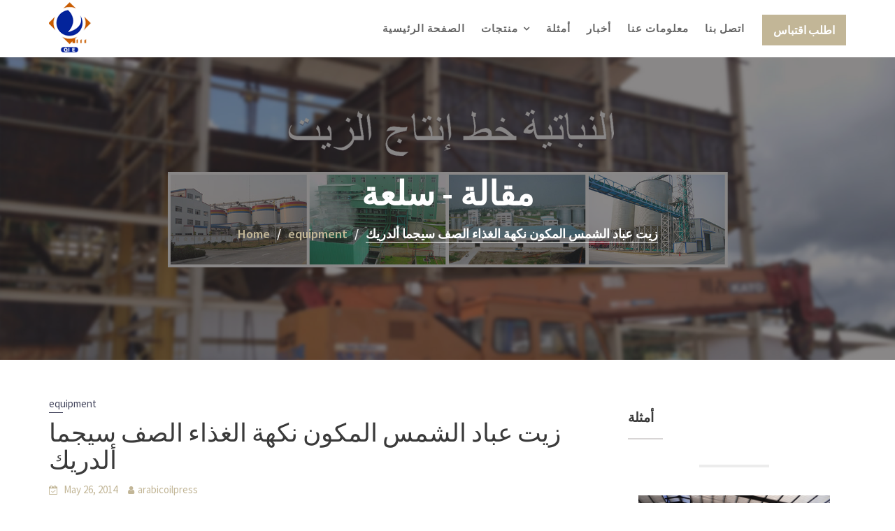

--- FILE ---
content_type: text/html; charset=UTF-8
request_url: http://qeos-tracking.be/equipment/%D8%B2%D9%8A%D8%AA-%D8%B9%D8%A8%D8%A7%D8%AF-%D8%A7%D9%84%D8%B4%D9%85%D8%B3-%D8%A7%D9%84%D9%85%D9%83%D9%88%D9%86-%D9%86%D9%83%D9%87%D8%A9-%D8%A7%D9%84%D8%BA%D8%B0%D8%A7%D8%A1-%D8%A7%D9%84%D8%B5%D9%81/
body_size: 17401
content:
        <!DOCTYPE html><html lang="en-US">
        	<head>

		        <meta charset="UTF-8">
         <meta name="viewport" content="width=device-width, initial-scale=1, maximum-scale=1, user-scalable=no">
        <link rel="profile" href="//gmpg.org/xfn/11">
        <title>زيت عباد الشمس المكون نكهة الغذاء الصف سيجما ألدريك | أفضل خط إنتاج زيت الطعام لمصنع الزيت</title>

<!-- All in One SEO Pack 3.3 by Michael Torbert of Semper Fi Web Design[274,377] -->
<meta name="description"  content="مصادر شركات تصنيع زيت عباد الشمس للبيع وزيت عباد الشمس ...هناك 1291 زيت عباد الشمس للبيع من المورِّدين في آسيا. أعلى بلدان العرض أو المناطق هي الصين، وThailand،" />

<script type="application/ld+json" class="aioseop-schema">{"@context":"https://schema.org","@graph":[{"@type":"Organization","@id":"http://qeos-tracking.be/#organization","url":"http://qeos-tracking.be/","name":"\u0623\u0641\u0636\u0644 \u062e\u0637 \u0625\u0646\u062a\u0627\u062c \u0632\u064a\u062a \u0627\u0644\u0637\u0639\u0627\u0645 \u0644\u0645\u0635\u0646\u0639 \u0627\u0644\u0632\u064a\u062a","sameAs":[],"logo":{"@type":"ImageObject","@id":"http://qeos-tracking.be/#logo","url":"http://qeos-tracking.be/wp-content/uploads/2020/06/cropped-contact3-1.png","caption":""},"image":{"@id":"http://qeos-tracking.be/#logo"}},{"@type":"WebSite","@id":"http://qeos-tracking.be/#website","url":"http://qeos-tracking.be/","name":"\u0623\u0641\u0636\u0644 \u062e\u0637 \u0625\u0646\u062a\u0627\u062c \u0632\u064a\u062a \u0627\u0644\u0637\u0639\u0627\u0645 \u0644\u0645\u0635\u0646\u0639 \u0627\u0644\u0632\u064a\u062a","publisher":{"@id":"http://qeos-tracking.be/#organization"},"potentialAction":{"@type":"SearchAction","target":"http://qeos-tracking.be/?s={search_term_string}","query-input":"required name=search_term_string"}},{"@type":"WebPage","@id":"http://qeos-tracking.be/equipment/%d8%b2%d9%8a%d8%aa-%d8%b9%d8%a8%d8%a7%d8%af-%d8%a7%d9%84%d8%b4%d9%85%d8%b3-%d8%a7%d9%84%d9%85%d9%83%d9%88%d9%86-%d9%86%d9%83%d9%87%d8%a9-%d8%a7%d9%84%d8%ba%d8%b0%d8%a7%d8%a1-%d8%a7%d9%84%d8%b5%d9%81/#webpage","url":"http://qeos-tracking.be/equipment/%d8%b2%d9%8a%d8%aa-%d8%b9%d8%a8%d8%a7%d8%af-%d8%a7%d9%84%d8%b4%d9%85%d8%b3-%d8%a7%d9%84%d9%85%d9%83%d9%88%d9%86-%d9%86%d9%83%d9%87%d8%a9-%d8%a7%d9%84%d8%ba%d8%b0%d8%a7%d8%a1-%d8%a7%d9%84%d8%b5%d9%81/","inLanguage":"en-US","name":"\u0632\u064a\u062a \u0639\u0628\u0627\u062f \u0627\u0644\u0634\u0645\u0633 \u0627\u0644\u0645\u0643\u0648\u0646 \u0646\u0643\u0647\u0629 \u0627\u0644\u063a\u0630\u0627\u0621 \u0627\u0644\u0635\u0641 \u0633\u064a\u062c\u0645\u0627 \u0623\u0644\u062f\u0631\u064a\u0643","isPartOf":{"@id":"http://qeos-tracking.be/#website"},"datePublished":"2014-05-26T16:35:50+00:00","dateModified":"2014-05-26T16:35:50+00:00"},{"@type":"Article","@id":"http://qeos-tracking.be/equipment/%d8%b2%d9%8a%d8%aa-%d8%b9%d8%a8%d8%a7%d8%af-%d8%a7%d9%84%d8%b4%d9%85%d8%b3-%d8%a7%d9%84%d9%85%d9%83%d9%88%d9%86-%d9%86%d9%83%d9%87%d8%a9-%d8%a7%d9%84%d8%ba%d8%b0%d8%a7%d8%a1-%d8%a7%d9%84%d8%b5%d9%81/#article","isPartOf":{"@id":"http://qeos-tracking.be/equipment/%d8%b2%d9%8a%d8%aa-%d8%b9%d8%a8%d8%a7%d8%af-%d8%a7%d9%84%d8%b4%d9%85%d8%b3-%d8%a7%d9%84%d9%85%d9%83%d9%88%d9%86-%d9%86%d9%83%d9%87%d8%a9-%d8%a7%d9%84%d8%ba%d8%b0%d8%a7%d8%a1-%d8%a7%d9%84%d8%b5%d9%81/#webpage"},"author":{"@id":"http://qeos-tracking.be/author/arabicoilpress/#author"},"headline":"\u0632\u064a\u062a \u0639\u0628\u0627\u062f \u0627\u0644\u0634\u0645\u0633 \u0627\u0644\u0645\u0643\u0648\u0646 \u0646\u0643\u0647\u0629 \u0627\u0644\u063a\u0630\u0627\u0621 \u0627\u0644\u0635\u0641 \u0633\u064a\u062c\u0645\u0627 \u0623\u0644\u062f\u0631\u064a\u0643","datePublished":"2014-05-26T16:35:50+00:00","dateModified":"2014-05-26T16:35:50+00:00","commentCount":0,"mainEntityOfPage":{"@id":"http://qeos-tracking.be/equipment/%d8%b2%d9%8a%d8%aa-%d8%b9%d8%a8%d8%a7%d8%af-%d8%a7%d9%84%d8%b4%d9%85%d8%b3-%d8%a7%d9%84%d9%85%d9%83%d9%88%d9%86-%d9%86%d9%83%d9%87%d8%a9-%d8%a7%d9%84%d8%ba%d8%b0%d8%a7%d8%a1-%d8%a7%d9%84%d8%b5%d9%81/#webpage"},"publisher":{"@id":"http://qeos-tracking.be/#organization"},"articleSection":"equipment","image":{"@type":"ImageObject","@id":"http://qeos-tracking.be/equipment/%d8%b2%d9%8a%d8%aa-%d8%b9%d8%a8%d8%a7%d8%af-%d8%a7%d9%84%d8%b4%d9%85%d8%b3-%d8%a7%d9%84%d9%85%d9%83%d9%88%d9%86-%d9%86%d9%83%d9%87%d8%a9-%d8%a7%d9%84%d8%ba%d8%b0%d8%a7%d8%a1-%d8%a7%d9%84%d8%b5%d9%81/#primaryimage","url":"http://qeos-tracking.be/wp-content/uploads/2020/06/cropped-contact3-1.png","width":62,"height":79}},{"@type":"Person","@id":"http://qeos-tracking.be/author/arabicoilpress/#author","name":"arabicoilpress","sameAs":[],"image":{"@type":"ImageObject","@id":"http://qeos-tracking.be/#personlogo","url":"http://0.gravatar.com/avatar/c89a2b1812533c020342096aa06ebe47?s=96&d=mm&r=g","width":96,"height":96,"caption":"arabicoilpress"}}]}</script>
<link rel="canonical" href="http://qeos-tracking.be/equipment/زيت-عباد-الشمس-المكون-نكهة-الغذاء-الصف/" />
<!-- All in One SEO Pack -->
<link rel='dns-prefetch' href='//fonts.googleapis.com' />
<link rel='dns-prefetch' href='//s.w.org' />
<link rel="alternate" type="application/rss+xml" title="أفضل خط إنتاج زيت الطعام لمصنع الزيت &raquo; Feed" href="http://qeos-tracking.be/feed/" />
<link rel="alternate" type="application/rss+xml" title="أفضل خط إنتاج زيت الطعام لمصنع الزيت &raquo; Comments Feed" href="http://qeos-tracking.be/comments/feed/" />
<link rel="alternate" type="application/rss+xml" title="أفضل خط إنتاج زيت الطعام لمصنع الزيت &raquo; زيت عباد الشمس المكون نكهة الغذاء الصف سيجما ألدريك Comments Feed" href="http://qeos-tracking.be/equipment/%d8%b2%d9%8a%d8%aa-%d8%b9%d8%a8%d8%a7%d8%af-%d8%a7%d9%84%d8%b4%d9%85%d8%b3-%d8%a7%d9%84%d9%85%d9%83%d9%88%d9%86-%d9%86%d9%83%d9%87%d8%a9-%d8%a7%d9%84%d8%ba%d8%b0%d8%a7%d8%a1-%d8%a7%d9%84%d8%b5%d9%81/feed/" />
		<script type="text/javascript">
			window._wpemojiSettings = {"baseUrl":"https:\/\/s.w.org\/images\/core\/emoji\/12.0.0-1\/72x72\/","ext":".png","svgUrl":"https:\/\/s.w.org\/images\/core\/emoji\/12.0.0-1\/svg\/","svgExt":".svg","source":{"concatemoji":"http:\/\/qeos-tracking.be\/wp-includes\/js\/wp-emoji-release.min.js?ver=5.4.18"}};
			/*! This file is auto-generated */
			!function(e,a,t){var n,r,o,i=a.createElement("canvas"),p=i.getContext&&i.getContext("2d");function s(e,t){var a=String.fromCharCode;p.clearRect(0,0,i.width,i.height),p.fillText(a.apply(this,e),0,0);e=i.toDataURL();return p.clearRect(0,0,i.width,i.height),p.fillText(a.apply(this,t),0,0),e===i.toDataURL()}function c(e){var t=a.createElement("script");t.src=e,t.defer=t.type="text/javascript",a.getElementsByTagName("head")[0].appendChild(t)}for(o=Array("flag","emoji"),t.supports={everything:!0,everythingExceptFlag:!0},r=0;r<o.length;r++)t.supports[o[r]]=function(e){if(!p||!p.fillText)return!1;switch(p.textBaseline="top",p.font="600 32px Arial",e){case"flag":return s([127987,65039,8205,9895,65039],[127987,65039,8203,9895,65039])?!1:!s([55356,56826,55356,56819],[55356,56826,8203,55356,56819])&&!s([55356,57332,56128,56423,56128,56418,56128,56421,56128,56430,56128,56423,56128,56447],[55356,57332,8203,56128,56423,8203,56128,56418,8203,56128,56421,8203,56128,56430,8203,56128,56423,8203,56128,56447]);case"emoji":return!s([55357,56424,55356,57342,8205,55358,56605,8205,55357,56424,55356,57340],[55357,56424,55356,57342,8203,55358,56605,8203,55357,56424,55356,57340])}return!1}(o[r]),t.supports.everything=t.supports.everything&&t.supports[o[r]],"flag"!==o[r]&&(t.supports.everythingExceptFlag=t.supports.everythingExceptFlag&&t.supports[o[r]]);t.supports.everythingExceptFlag=t.supports.everythingExceptFlag&&!t.supports.flag,t.DOMReady=!1,t.readyCallback=function(){t.DOMReady=!0},t.supports.everything||(n=function(){t.readyCallback()},a.addEventListener?(a.addEventListener("DOMContentLoaded",n,!1),e.addEventListener("load",n,!1)):(e.attachEvent("onload",n),a.attachEvent("onreadystatechange",function(){"complete"===a.readyState&&t.readyCallback()})),(n=t.source||{}).concatemoji?c(n.concatemoji):n.wpemoji&&n.twemoji&&(c(n.twemoji),c(n.wpemoji)))}(window,document,window._wpemojiSettings);
		</script>
		<style type="text/css">
img.wp-smiley,
img.emoji {
	display: inline !important;
	border: none !important;
	box-shadow: none !important;
	height: 1em !important;
	width: 1em !important;
	margin: 0 .07em !important;
	vertical-align: -0.1em !important;
	background: none !important;
	padding: 0 !important;
}
</style>
	<link rel='stylesheet' id='wp-block-library-css'  href='http://qeos-tracking.be/wp-includes/css/dist/block-library/style.min.css?ver=5.4.18' type='text/css' media='all' />
<link rel='stylesheet' id='wp-block-library-theme-css'  href='http://qeos-tracking.be/wp-includes/css/dist/block-library/theme.min.css?ver=5.4.18' type='text/css' media='all' />
<link rel='stylesheet' id='lawyer-zone-googleapis-css'  href='//fonts.googleapis.com/css?family=Playfair+Display:400,400i,700,700i,900,900i|Source+Sans+Pro:200,200i,300,300i,400,400i,600,600i,700,700i,900,900i' type='text/css' media='all' />
<link rel='stylesheet' id='bootstrap-css'  href='http://qeos-tracking.be/wp-content/themes/lawyer-zone/assets/library/bootstrap/css/bootstrap.min.css?ver=3.3.6' type='text/css' media='all' />
<link rel='stylesheet' id='font-awesome-css'  href='http://qeos-tracking.be/wp-content/themes/lawyer-zone/assets/library/Font-Awesome/css/font-awesome.min.css?ver=4.5.0' type='text/css' media='all' />
<link rel='stylesheet' id='slick-css'  href='http://qeos-tracking.be/wp-content/themes/lawyer-zone/assets/library/slick/slick.css?ver=1.3.3' type='text/css' media='all' />
<link rel='stylesheet' id='magnific-popup-css'  href='http://qeos-tracking.be/wp-content/themes/lawyer-zone/assets/library/magnific-popup/magnific-popup.css?ver=1.1.0' type='text/css' media='all' />
<link rel='stylesheet' id='lawyer-zone-style-css'  href='http://qeos-tracking.be/wp-content/themes/lawyer-zone/style.css?ver=5.4.18' type='text/css' media='all' />
<style id='lawyer-zone-style-inline-css' type='text/css'>

            .top-header{
                background-color: #44465d;
            }
            .site-footer{
                background-color: #1f1f1f;
            }
            .copy-right{
                background-color: #2d2d2d;
            }
	        .site-title:hover,
	        .site-title a:hover,
            .news-notice-content .news-content a:hover,
			 .at-social .socials li a,
			 .primary-color,
			 article.post .entry-header .cat-links a,
			 #lawyer-zone-breadcrumbs a:hover,
			 .woocommerce .star-rating, 
            .woocommerce ul.products li.product .star-rating,
            .woocommerce p.stars a,
            .woocommerce ul.products li.product .price,
            .woocommerce ul.products li.product .price ins .amount,
            .woocommerce a.button.add_to_cart_button:hover,
            .woocommerce a.added_to_cart:hover,
            .woocommerce a.button.product_type_grouped:hover,
            .woocommerce a.button.product_type_external:hover,
            .woocommerce .cart .button:hover,
            .woocommerce .cart input.button:hover,
            .woocommerce #respond input#submit.alt:hover,
			.woocommerce a.button.alt:hover,
			.woocommerce button.button.alt:hover,
			.woocommerce input.button.alt:hover,
			.woocommerce .woocommerce-info .button:hover,
			.woocommerce .widget_shopping_cart_content .buttons a.button:hover,
			.woocommerce div.product .woocommerce-tabs ul.tabs li a,
			.woocommerce-message::before,
			i.slick-arrow:hover,
			.acme-contact .contact-page-content ul li strong,
            .main-navigation .acme-normal-page .current_page_item a,
            .main-navigation .acme-normal-page .current-menu-item a,
            .main-navigation .active a,
            .main-navigation .navbar-nav >li a:hover,
            .main-navigation li li a:hover{
                color: #44465d;
            }
            .navbar .navbar-toggle:hover,
            .main-navigation .current_page_ancestor > a:before,
            .comment-form .form-submit input,
            .btn-primary,
            .wpcf7-form input.wpcf7-submit,
            .wpcf7-form input.wpcf7-submit:hover,
            .sm-up-container,
            .btn-primary.btn-reverse:before,
            #at-shortcode-bootstrap-modal .modal-header,
            .primary-bg,
			.navigation.pagination .nav-links .page-numbers.current,
			.navigation.pagination .nav-links a.page-numbers:hover,
			.woocommerce .product .onsale,
			.woocommerce a.button.add_to_cart_button,
			.woocommerce a.added_to_cart,
			.woocommerce a.button.product_type_grouped,
			.woocommerce a.button.product_type_external,
			.woocommerce .single-product #respond input#submit.alt,
			.woocommerce .single-product a.button.alt,
			.woocommerce .single-product button.button.alt,
			.woocommerce .single-product input.button.alt,
			.woocommerce #respond input#submit.alt,
			.woocommerce a.button.alt,
			.woocommerce button.button.alt,
			.woocommerce input.button.alt,
			.woocommerce .widget_shopping_cart_content .buttons a.button,
			.woocommerce div.product .woocommerce-tabs ul.tabs li:hover,
			.woocommerce div.product .woocommerce-tabs ul.tabs li.active,
			.woocommerce .cart .button,
			.woocommerce .cart input.button,
			.woocommerce input.button:disabled, 
			.woocommerce input.button:disabled[disabled],
			.woocommerce input.button:disabled:hover, 
			.woocommerce input.button:disabled[disabled]:hover,
			 .woocommerce nav.woocommerce-pagination ul li a:focus, 
			 .woocommerce nav.woocommerce-pagination ul li a:hover, 
			 .woocommerce nav.woocommerce-pagination ul li span.current,
			 .woocommerce a.button.wc-forward,
			 .woocommerce .widget_price_filter .ui-slider .ui-slider-range,
			 .woocommerce .widget_price_filter .ui-slider .ui-slider-handle,
			 .navbar .cart-wrap .acme-cart-views a span,
			 .acme-gallery .read-more,
             .woocommerce-MyAccount-navigation ul > li> a:hover,
             .woocommerce-MyAccount-navigation ul > li.is-active > a{
                background-color: #44465d;
                color:#fff;
                border:1px solid #44465d;
            }
            .woocommerce .cart .button, 
            .woocommerce .cart input.button,
            .woocommerce a.button.add_to_cart_button,
            .woocommerce a.added_to_cart,
            .woocommerce a.button.product_type_grouped,
            .woocommerce a.button.product_type_external,
            .woocommerce .cart .button,
            .woocommerce .cart input.button,
            .woocommerce .single-product #respond input#submit.alt,
			.woocommerce .single-product a.button.alt,
			.woocommerce .single-product button.button.alt,
			.woocommerce .single-product input.button.alt,
			.woocommerce #respond input#submit.alt,
			.woocommerce a.button.alt,
			.woocommerce button.button.alt,
			.woocommerce input.button.alt,
			.woocommerce .widget_shopping_cart_content .buttons a.button,
			.woocommerce div.product .woocommerce-tabs ul.tabs:before{
                border: 1px solid #44465d;
            }
            .blog article.sticky{
                border-bottom: 2px solid #44465d;
            }
        a,
        .posted-on a,
        .single-item .fa,
        .author.vcard a,
        .cat-links a,
        .comments-link a,
        .edit-link a,
        .tags-links a,
        .byline a,
        .nav-links a,
        .widget li a,
        .entry-meta i.fa, 
        .entry-footer i.fa
         {
            color: #c2b697;
        }
        a:hover,
        a:active,
        a:focus,
        .posted-on a:hover,
        .single-item .fa:hover,
        .author.vcard a:hover,
        .cat-links a:hover,
        .comments-link a:hover,
        .edit-link a:hover,
        .tags-links a:hover,
        .byline a:hover,
        .nav-links a:hover,
        .widget li a:hover{
            color: #c2b697;
        }
       .btn-reverse{
            color: #44465d;
        }
       .btn-reverse:hover,
       .image-slider-wrapper .slider-content .btn-reverse:hover,
       .at-widgets.at-parallax .btn-reverse:hover{
            background: #44465d;
            color:#fff;
            border-color:#44465d;
        }        
       .woocommerce #respond input#submit, 
       .woocommerce a.button, 
       .woocommerce button.button, 
       .woocommerce input.button,
       .home .acme-services.feature .single-list:nth-child(even) .single-item{
            background: #44465d;
            color:#fff;
        }
       .team-img-box:before{
            -webkit-box-shadow: 0 -106px 92px -35px #44465d inset;
			box-shadow: 0 -106px 92px -35px #44465d inset;
        }
        article.post .entry-header .cat-links a:after{
            background: #44465d;
        }
        .contact-form div.wpforms-container-full .wpforms-form input[type='submit'], 
        .contact-form div.wpforms-container-full .wpforms-form button[type='submit'], 
        .contact-form div.wpforms-container-full .wpforms-form .wpforms-page-button{
            background-color: #44465d;
            color:#fff;
            border:1px solid #44465d;
        }
        .featured-button.btn, 
        article.post .post-thumb .entry-header{
			background-color: #c2b697;
            color:#fff;
            border:1px solid #c2b697;
        }
</style>
<link rel='stylesheet' id='lawyer_zone-block-front-styles-css'  href='http://qeos-tracking.be/wp-content/themes/lawyer-zone/acmethemes/gutenberg/gutenberg-front.css?ver=1.0' type='text/css' media='all' />
<script type='text/javascript' src='http://qeos-tracking.be/wp-includes/js/jquery/jquery.js?ver=1.12.4-wp'></script>
<script type='text/javascript' src='http://qeos-tracking.be/wp-includes/js/jquery/jquery-migrate.min.js?ver=1.4.1'></script>
<!--[if lt IE 9]>
<script type='text/javascript' src='http://qeos-tracking.be/wp-content/themes/lawyer-zone/assets/library/html5shiv/html5shiv.min.js?ver=3.7.3'></script>
<![endif]-->
<!--[if lt IE 9]>
<script type='text/javascript' src='http://qeos-tracking.be/wp-content/themes/lawyer-zone/assets/library/respond/respond.min.js?ver=1.1.2'></script>
<![endif]-->
<link rel='https://api.w.org/' href='http://qeos-tracking.be/wp-json/' />
<link rel="EditURI" type="application/rsd+xml" title="RSD" href="http://qeos-tracking.be/xmlrpc.php?rsd" />
<link rel="wlwmanifest" type="application/wlwmanifest+xml" href="http://qeos-tracking.be/wp-includes/wlwmanifest.xml" /> 
<link rel='prev' title='خط إنتاج أليس استخراج الزيت الهيدروليكي آلة في العراق' href='http://qeos-tracking.be/equipment/%d8%ae%d8%b7-%d8%a5%d9%86%d8%aa%d8%a7%d8%ac-%d8%a3%d9%84%d9%8a%d8%b3-%d8%a7%d8%b3%d8%aa%d8%ae%d8%b1%d8%a7%d8%ac-%d8%a7%d9%84%d8%b2%d9%8a%d8%aa-%d8%a7%d9%84%d9%87%d9%8a%d8%af%d8%b1%d9%88%d9%84%d9%8a/' />
<link rel='next' title='آلة تكرير الزيوت النباتية النباتية في بنغلاديش' href='http://qeos-tracking.be/vegetable/%d8%a2%d9%84%d8%a9-%d8%aa%d9%83%d8%b1%d9%8a%d8%b1-%d8%a7%d9%84%d8%b2%d9%8a%d9%88%d8%aa-%d8%a7%d9%84%d9%86%d8%a8%d8%a7%d8%aa%d9%8a%d8%a9-%d8%a7%d9%84%d9%86%d8%a8%d8%a7%d8%aa%d9%8a%d8%a9-%d9%81%d9%8a/' />
<meta name="generator" content="WordPress 5.4.18" />
<link rel='shortlink' href='http://qeos-tracking.be/?p=657' />
<link rel="alternate" type="application/json+oembed" href="http://qeos-tracking.be/wp-json/oembed/1.0/embed?url=http%3A%2F%2Fqeos-tracking.be%2Fequipment%2F%25d8%25b2%25d9%258a%25d8%25aa-%25d8%25b9%25d8%25a8%25d8%25a7%25d8%25af-%25d8%25a7%25d9%2584%25d8%25b4%25d9%2585%25d8%25b3-%25d8%25a7%25d9%2584%25d9%2585%25d9%2583%25d9%2588%25d9%2586-%25d9%2586%25d9%2583%25d9%2587%25d8%25a9-%25d8%25a7%25d9%2584%25d8%25ba%25d8%25b0%25d8%25a7%25d8%25a1-%25d8%25a7%25d9%2584%25d8%25b5%25d9%2581%2F" />
<link rel="alternate" type="text/xml+oembed" href="http://qeos-tracking.be/wp-json/oembed/1.0/embed?url=http%3A%2F%2Fqeos-tracking.be%2Fequipment%2F%25d8%25b2%25d9%258a%25d8%25aa-%25d8%25b9%25d8%25a8%25d8%25a7%25d8%25af-%25d8%25a7%25d9%2584%25d8%25b4%25d9%2585%25d8%25b3-%25d8%25a7%25d9%2584%25d9%2585%25d9%2583%25d9%2588%25d9%2586-%25d9%2586%25d9%2583%25d9%2587%25d8%25a9-%25d8%25a7%25d9%2584%25d8%25ba%25d8%25b0%25d8%25a7%25d8%25a1-%25d8%25a7%25d9%2584%25d8%25b5%25d9%2581%2F&#038;format=xml" />
<link rel="pingback" href="http://qeos-tracking.be/xmlrpc.php"><link rel="icon" href="http://qeos-tracking.be/wp-content/uploads/2020/06/favicon.ico" sizes="32x32" />
<link rel="icon" href="http://qeos-tracking.be/wp-content/uploads/2020/06/favicon.ico" sizes="192x192" />
<link rel="apple-touch-icon" href="http://qeos-tracking.be/wp-content/uploads/2020/06/favicon.ico" />
<meta name="msapplication-TileImage" content="http://qeos-tracking.be/wp-content/uploads/2020/06/favicon.ico" />

	</head>
<body class="post-template-default single single-post postid-657 single-format-standard wp-custom-logo acme-animate right-sidebar">

        <div class="site" id="page">
                <a class="skip-link screen-reader-text" href="#content">Skip to content</a>
                <div class="navbar at-navbar  lawyer-zone-sticky" id="navbar" role="navigation">
            <div class="container">
                <div class="navbar-header">
                    <button type="button" class="navbar-toggle" data-toggle="collapse" data-target=".navbar-collapse"><i class="fa fa-bars"></i></button>
                    <a href="http://qeos-tracking.be/" class="custom-logo-link" rel="home"><img width="62" height="79" src="http://qeos-tracking.be/wp-content/uploads/2020/06/cropped-contact3-1.png" class="custom-logo" alt="أفضل خط إنتاج زيت الطعام لمصنع الزيت" /></a>                </div>
                <div class="at-beside-navbar-header">
	                        <div class="search-woo desktop-only">
			                    <a class="featured-button btn btn-primary hidden-xs hidden-sm hidden-xs" href="#" data-toggle="modal" data-target="#at-shortcode-bootstrap-modal">اطلب اقتباس</a>
					        </div>
		<div class="main-navigation navbar-collapse collapse">
			<ul id="primary-menu" class="nav navbar-nav  acme-normal-page"><li id="menu-item-134" class="menu-item menu-item-type-post_type menu-item-object-page menu-item-home menu-item-134"><a href="http://qeos-tracking.be/">الصفحة الرئيسية</a></li>
<li id="menu-item-129" class="menu-item menu-item-type-taxonomy menu-item-object-category menu-item-has-children menu-item-129"><a href="http://qeos-tracking.be/product/">منتجات</a>
<ul class="sub-menu">
	<li id="menu-item-130" class="menu-item menu-item-type-taxonomy menu-item-object-category menu-item-130"><a href="http://qeos-tracking.be/product/edible-oil-production-plant/">معمل انتاج زيت الطعام</a></li>
	<li id="menu-item-132" class="menu-item menu-item-type-taxonomy menu-item-object-category menu-item-132"><a href="http://qeos-tracking.be/product/oil-press-machine/">آلة ضغط الزيت</a></li>
</ul>
</li>
<li id="menu-item-300" class="menu-item menu-item-type-taxonomy menu-item-object-category menu-item-300"><a href="http://qeos-tracking.be/case/">أمثلة</a></li>
<li id="menu-item-299" class="menu-item menu-item-type-taxonomy menu-item-object-category menu-item-299"><a href="http://qeos-tracking.be/news/">أخبار</a></li>
<li id="menu-item-135" class="menu-item menu-item-type-post_type menu-item-object-page menu-item-135"><a href="http://qeos-tracking.be/about/">معلومات عنا</a></li>
<li id="menu-item-133" class="menu-item menu-item-type-post_type menu-item-object-page menu-item-133"><a href="http://qeos-tracking.be/contact/">اتصل بنا</a></li>
</ul>		</div><!--/.nav-collapse -->
		                </div>
                <!--.at-beside-navbar-header-->
            </div>
        </div>
        <div class="wrapper inner-main-title">
    <img src='http://www.qeos-tracking.be/wp-content/uploads/2020/04/banner-03.jpg'>	<div class="container">
		<header class="entry-header init-animate">
			<h2 class="entry-title">مقالة - سلعة</h2><div class='breadcrumbs init-animate'><div id='lawyer-zone-breadcrumbs'><div role="navigation" aria-label="Breadcrumbs" class="breadcrumb-trail breadcrumbs" itemprop="breadcrumb"><ul class="trail-items" itemscope itemtype="http://schema.org/BreadcrumbList"><meta name="numberOfItems" content="3" /><meta name="itemListOrder" content="Ascending" /><li itemprop="itemListElement" itemscope itemtype="http://schema.org/ListItem" class="trail-item trail-begin"><a href="http://qeos-tracking.be/" rel="home" itemprop="item"><span itemprop="name">Home</span></a><meta itemprop="position" content="1" /></li><li itemprop="itemListElement" itemscope itemtype="http://schema.org/ListItem" class="trail-item"><a href="http://qeos-tracking.be/equipment/" itemprop="item"><span itemprop="name">equipment</span></a><meta itemprop="position" content="2" /></li><li itemprop="itemListElement" itemscope itemtype="http://schema.org/ListItem" class="trail-item trail-end"><span itemprop="item"><span itemprop="name">زيت عباد الشمس المكون نكهة الغذاء الصف سيجما ألدريك</span></span><meta itemprop="position" content="3" /></li></ul></div></div></div>		</header><!-- .entry-header -->
	</div>
</div>
<div id="content" class="site-content container clearfix">
		<div id="primary" class="content-area">
		<main id="main" class="site-main" role="main">
		<article id="post-657" class="init-animate post-657 post type-post status-publish format-standard hentry category-equipment">
	<div class="content-wrapper">
				<div class="entry-content no-image">
			                <header class="entry-header no-image">
                    <div class="entry-meta">
						<span class="cat-links"><a href="http://qeos-tracking.be/equipment/" rel="category tag">equipment</a></span>                    </div><!-- .entry-meta -->
                </header><!-- .entry-header -->
			            <div class="entry-header-title">
	            <h1 class="entry-title">زيت عباد الشمس المكون نكهة الغذاء الصف سيجما ألدريك</h1>            </div>
            <footer class="entry-footer">
	            <i class="fa fa-calendar-check-o" aria-hidden="true"></i> <span class="posted-on"><a href="http://qeos-tracking.be/equipment/%d8%b2%d9%8a%d8%aa-%d8%b9%d8%a8%d8%a7%d8%af-%d8%a7%d9%84%d8%b4%d9%85%d8%b3-%d8%a7%d9%84%d9%85%d9%83%d9%88%d9%86-%d9%86%d9%83%d9%87%d8%a9-%d8%a7%d9%84%d8%ba%d8%b0%d8%a7%d8%a1-%d8%a7%d9%84%d8%b5%d9%81/" rel="bookmark"><time class="entry-date published updated" datetime="2014-05-26T16:35:50+00:00">May 26, 2014</time></a></span><span class="author vcard"><i class="fa fa-user"></i><a class="url fn n" href="http://qeos-tracking.be/author/arabicoilpress/">arabicoilpress</a></span>            </footer><!-- .entry-footer -->
		
		<div class="article"><img src="/image/33.jpg" alt="مصادر شركات تصنيع زيت عباد الشمس للبيع وزيت عباد الشمس ..." class="imglist"/><div class="right"><h2>مصادر شركات تصنيع زيت عباد الشمس للبيع وزيت عباد الشمس ...</h2><p>هناك 1291 زيت عباد الشمس للبيع من المورِّدين في آسيا. أعلى بلدان العرض أو المناطق هي الصين، وThailand، والهند ، والتي توفر 62%، و5%، و2% من زيت عباد الشمس للبيع ، على التوالي. </p><a href="#form" >احصل على السعر</a></div></div>
<div class="article"><img src="/image/34.jpg" alt="زيت عباد الشمس قد يطور أمراض الكبد - البيان الصحي - الغذاء ..." class="imglist"/><div class="right"><h2>زيت عباد الشمس قد يطور أمراض الكبد - البيان الصحي - الغذاء ...</h2><p>الغذاء ألوان ... التي تناولت زيت الزيتون كانت أفضل بكثير من الحيوانات التي تناولت زيت عباد الشمس. تابعوا البيان الصحي عبر غوغل نيوز . كلمات دالة: عباد الشمس، </p><a href="#form" >احصل على السعر</a></div></div>
<div class="article"><img src="/image/90.jpg" alt="زيت عباد الشمس: فوائد وخصائص - التغذية والنظام الغذائي 2020" class="imglist"/><div class="right"><h2>زيت عباد الشمس: فوائد وخصائص - التغذية والنظام الغذائي 2020</h2><p>زيت عباد الشمس: فوائد وخصائص. جنبا إلى جنب مع زيت الزيتونو زيت عباد الشمس كما يصبح آخر من أصناف زيوت تستهلك أكثر كل يوم. في حين أن زيت الزيتون يميل إلى أن يستهلك الخام ، فإن زيت عباد الشمس يكون أكثر شيوعًا في وقت الطهي ... </p><a href="#form" >احصل على السعر</a></div></div>
<div class="article"><img src="/image/84.jpg" alt="مصادر شركات تصنيع استخراج زيت عباد الشمس واستخراج زيت عباد ..." class="imglist"/><div class="right"><h2>مصادر شركات تصنيع استخراج زيت عباد الشمس واستخراج زيت عباد ...</h2><p>هناك 2079 استخراج زيت عباد الشمس من المورِّدين في آسيا. أعلى بلدان العرض أو المناطق هي الصين، وIndia، وكوريا الجنوبية ، والتي توفر 92%، و3%، و1% من استخراج زيت عباد الشمس ، على التوالي. </p><a href="#form" >احصل على السعر</a></div></div>
<div class="article"><img src="/image/90.jpg" alt="‫اكتشفو فوائد زيت عباد الشمس للشعر | زيت عباد الشمس لعلاج ..." class="imglist"/><div class="right"><h2>‫اكتشفو فوائد زيت عباد الشمس للشعر | زيت عباد الشمس لعلاج ...</h2><p>فوايد زيت عباد الشمس الذي لا تعرفيها بالنسبه لجمالك من شعر وبشره وندبات وتجاعيد سبحان الله علي نعمه - Duration: 4:28. </p><a href="#form" >احصل على السعر</a></div></div>
<div class="article"><img src="/image/33.jpg" alt="‫ازرع زيت عباد الشمس على السطح والبلكونة‬‎ -" class="imglist"/><div class="right"><h2>‫ازرع زيت عباد الشمس على السطح والبلكونة‬‎ -</h2><p>ازرع زيت عباد الشمس على السطح والبلكونة ... زراعة ورد عباد الشمس (دوار الشمس) - Duration: 14:59. Grow Gardening 36,545 views. </p><a href="#form" >احصل على السعر</a></div></div>
<div class="article"><img src="/image/77.jpg" alt="فوائد زيت دوار الشمس - موقع الطب البديل" class="imglist"/><div class="right"><h2>فوائد زيت دوار الشمس - موقع الطب البديل</h2><p>زيت‏ ‏دوار ‏الشمس.. يقوى المناعة * المحتويات: - في بذور دوار الشمس زيوت دهنية، بروتينات 22,78%، كربوهيدرات مواد دباغية ومادة الفيتين إضافة إلى الفيتامينات (خاصة المجموعة b) والمواد المعدنية (خاصة الفوسفور، البوتاسيوم ... </p><a href="#form" >احصل على السعر</a></div></div>
<div class="article"><img src="/image/55.jpg" alt="مقارنة بين زيت عباد الشمس و زيت الزيتون - المرسال" class="imglist"/><div class="right"><h2>مقارنة بين زيت عباد الشمس و زيت الزيتون - المرسال</h2><p>يعتبر كلا من زيت الزيتون و زيت عباد الشمس من أهم أنواع الزيوت الطبيعية التي تفي بالعديد من العناصر التي يحتاجها الجسم ، و من بين هذه العناصر نسبة الكوليسترول الجيد و الدهون النافعة و التي يوفرها زيت عباد الشمس بشكل ... </p><a href="#form" >احصل على السعر</a></div></div>
<div class="article"><img src="/image/77.jpg" alt="تساقط الشعر, اسباب تساقط الشعر, علاج تساقط الشعر, الثعلبة ..." class="imglist"/><div class="right"><h2>تساقط الشعر, اسباب تساقط الشعر, علاج تساقط الشعر, الثعلبة ...</h2><p>أعتبر شعري اليوم جزءا مهما من هويتي، لكني لطالما شعرت بالكره والقرف من شعري. مواليد ويحصلون بشكل مفاجئ وسريع على المال مصدره شركة أو تعويض او استرجاع من ضريبة وتتوفر الفرصة خلال النصف الأول من السنة. </p><a href="#form" >احصل على السعر</a></div></div>
<div class="article"><img src="/image/44.jpg" alt="تساقط الشعر, اسباب تساقط الشعر, علاج تساقط الشعر, الثعلبة ..." class="imglist"/><div class="right"><h2>تساقط الشعر, اسباب تساقط الشعر, علاج تساقط الشعر, الثعلبة ...</h2><p>أعتبر شعري اليوم جزءا مهما من هويتي، لكني لطالما شعرت بالكره والقرف من شعري. مواليد ويحصلون بشكل مفاجئ وسريع على المال مصدره شركة أو تعويض او استرجاع من ضريبة وتتوفر الفرصة خلال النصف الأول من السنة. </p><a href="#form" >احصل على السعر</a></div></div>
<div class="article"><img src="/image/4.jpg" alt="تساقط الشعر, اسباب تساقط الشعر, علاج تساقط الشعر, الثعلبة ..." class="imglist"/><div class="right"><h2>تساقط الشعر, اسباب تساقط الشعر, علاج تساقط الشعر, الثعلبة ...</h2><p>أعتبر شعري اليوم جزءا مهما من هويتي، لكني لطالما شعرت بالكره والقرف من شعري. مواليد ويحصلون بشكل مفاجئ وسريع على المال مصدره شركة أو تعويض او استرجاع من ضريبة وتتوفر الفرصة خلال النصف الأول من السنة. </p><a href="#form" >احصل على السعر</a></div></div>
  


<ul id="cat_related">
<h4>المنشورات ذات الصلة</h4>
<br />
<b>Warning</b>:  Use of undefined constant rand - assumed 'rand' (this will throw an Error in a future version of PHP) in <b>/www/wwwroot/qeos-tracking.be/wp-content/themes/lawyer-zone/template-parts/content-single.php</b> on line <b>65</b><br />
<li><a href="http://qeos-tracking.be/equipment/%d9%82%d8%a7%d8%a6%d9%85%d8%a9-%d8%a7%d9%84%d8%b6%d9%85%d8%a7%d9%86%d8%a7%d8%aa-%d8%a7%d9%84%d8%aa%d8%ac%d8%a7%d8%b1%d9%8a%d8%a9-%d9%84%d9%84%d8%b2%d9%8a%d9%88%d8%aa-%d8%a7%d9%84%d9%86%d8%a8%d8%a7/" rel="bookmark" title="قائمة الضمانات التجارية للزيوت النباتية في تونس">
  قائمة الضمانات التجارية للزيوت النباتية في تونس	</a></li>
<li><a href="http://qeos-tracking.be/equipment/%d8%b3%d8%b9%d8%b1-%d8%a2%d9%84%d8%a9-%d8%aa%d9%83%d8%b3%d9%8a%d8%b1-%d8%b2%d9%8a%d8%aa-%d8%b9%d8%a8%d8%a7%d8%af-%d8%a7%d9%84%d8%b4%d9%85%d8%b3-%d9%81%d9%8a-%d8%af%d8%a8%d9%8a/" rel="bookmark" title="سعر آلة تكسير زيت عباد الشمس في دبي">
  سعر آلة تكسير زيت عباد الشمس في دبي	</a></li>
<li><a href="http://qeos-tracking.be/equipment/%d9%83%d8%a8%d9%8a%d8%b1-%d9%86%d9%88%d8%b9-%d8%a7%d9%84%d9%85%d8%b3%d9%85%d8%a7%d8%b1-%d8%a7%d8%b3%d8%aa%d8%ae%d8%b1%d8%a7%d8%ac-%d8%b2%d9%8a%d8%aa-%d8%a7%d9%84%d8%ac%d9%88%d8%b2-%d8%a7%d8%b6%d8%ba/" rel="bookmark" title="كبير نوع المسمار استخراج زيت الجوز اضغط زيت الجوز الشيا">
  كبير نوع المسمار استخراج زيت الجوز اضغط زيت الجوز الشيا	</a></li>
<li><a href="http://qeos-tracking.be/equipment/%d8%a2%d9%84%d8%a7%d8%aa-%d8%b5%d9%86%d8%a7%d8%b9%d8%a9-%d8%b2%d9%8a%d8%aa-%d8%a7%d9%84%d8%b3%d9%85%d8%b3%d9%85-%d8%a7%d9%84%d8%b5%d9%8a%d9%86-%d9%85%d8%b5%d9%86%d8%b9%d9%8a-%d8%a2%d9%84%d8%a7%d8%aa/" rel="bookmark" title="آلات صناعة زيت السمسم الصين مصنعي آلات زيت السمسم">
  آلات صناعة زيت السمسم الصين مصنعي آلات زيت السمسم	</a></li>
<li><a href="http://qeos-tracking.be/equipment/2020-%d8%a3%d9%81%d8%b6%d9%84-%d8%ac%d9%88%d8%af%d8%a9-%d9%84%d8%a5%d9%86%d8%aa%d8%a7%d8%ac-%d8%b2%d9%8a%d8%aa-%d8%a7%d9%84%d9%81%d9%88%d9%84-%d8%a7%d9%84%d8%b3%d9%88%d8%af%d8%a7%d9%86%d9%8a/" rel="bookmark" title="2020 أفضل جودة لإنتاج زيت الفول السوداني">
  2020 أفضل جودة لإنتاج زيت الفول السوداني	</a></li>
<li><a href="http://qeos-tracking.be/equipment/%d8%a5%d8%ab%d9%8a%d9%88%d8%a8%d9%8a%d8%a7-%d8%ae%d8%b7-%d8%a5%d9%86%d8%aa%d8%a7%d8%ac-%d9%85%d8%b9%d8%a7%d8%b5%d8%b1-%d8%b2%d9%8a%d8%aa-%d8%a8%d8%b0%d9%88%d8%b1-%d8%a7%d9%84%d8%ad%d8%a8%d8%a9-%d8%a7/" rel="bookmark" title="إثيوبيا خط إنتاج معاصر زيت بذور الحبة السوداء في رواندا">
  إثيوبيا خط إنتاج معاصر زيت بذور الحبة السوداء في رواندا	</a></li>
<li><a href="http://qeos-tracking.be/equipment/%d8%a2%d9%84%d9%8a%d9%91-%d9%83%d8%a8%d9%8a%d8%b1-%d8%b2%d9%8a%d8%aa-%d8%ac%d9%88%d8%b2-%d8%a7%d9%84%d9%87%d9%86%d8%af-%d9%85%d8%b7%d8%ad%d9%86%d8%a9-%d8%a2%d9%84%d8%a9-%d8%a7%d9%84%d8%b5%d8%ad%d8%a7/" rel="bookmark" title="آليّ كبير زيت جوز الهند مطحنة آلة الصحافة سري لانك">
  آليّ كبير زيت جوز الهند مطحنة آلة الصحافة سري لانك	</a></li>
<li><a href="http://qeos-tracking.be/equipment/%d8%ae%d8%b7-%d8%a5%d9%86%d8%aa%d8%a7%d8%ac-%d9%85%d8%b9%d8%a7%d8%b5%d8%b1-%d8%a7%d9%84%d8%b2%d9%8a%d8%aa-%d8%a7%d9%84%d8%a8%d8%a7%d8%b1%d8%af-6yl-80-%d9%81%d9%8a-%d8%aa%d9%88%d9%86%d8%b3/" rel="bookmark" title="خط إنتاج معاصر الزيت البارد 6yl-80 في تونس">
  خط إنتاج معاصر الزيت البارد 6yl-80 في تونس	</a></li>
<li><a href="http://qeos-tracking.be/equipment/%d8%a7%d8%b1%d8%aa%d9%81%d8%a7%d8%b9-%d8%b6%d8%ba%d8%b7-%d8%aa%d8%ac%d9%87%d9%8a%d8%b2-%d8%a7%d9%84%d9%81%d9%88%d9%84-%d8%a7%d9%84%d8%b3%d9%88%d8%af%d8%a7%d9%86%d9%8a-%d8%a2%d9%84%d8%a9-%d8%a7%d8%b3/" rel="bookmark" title="ارتفاع ضغط تجهيز الفول السوداني آلة استخراج زيت الفاكهة">
  ارتفاع ضغط تجهيز الفول السوداني آلة استخراج زيت الفاكهة	</a></li>
<li><a href="http://qeos-tracking.be/equipment/%d8%b2%d9%8a%d8%aa-%d8%a8%d8%b0%d9%88%d8%b1-%d8%a7%d9%84%d9%83%d8%aa%d8%a7%d9%86-%d9%88%d8%b2%d9%8a%d8%aa-%d8%a8%d8%b0%d9%88%d8%b1-%d8%a7%d9%84%d9%83%d8%aa%d8%a7%d9%86-%d9%81%d9%8a-%d8%a7%d9%84%d8%a8/" rel="bookmark" title="زيت بذور الكتان وزيت بذور الكتان في البرازيل">
  زيت بذور الكتان وزيت بذور الكتان في البرازيل	</a></li>










		</div><!-- .entry-content -->
	</div>
</article><!-- #post-## -->            <div class="clearfix"></div>
			
	<nav class="navigation post-navigation" role="navigation" aria-label="Posts">
		<h2 class="screen-reader-text">Post navigation</h2>
		<div class="nav-links"><div class="nav-previous"><a href="http://qeos-tracking.be/equipment/%d8%ae%d8%b7-%d8%a5%d9%86%d8%aa%d8%a7%d8%ac-%d8%a3%d9%84%d9%8a%d8%b3-%d8%a7%d8%b3%d8%aa%d8%ae%d8%b1%d8%a7%d8%ac-%d8%a7%d9%84%d8%b2%d9%8a%d8%aa-%d8%a7%d9%84%d9%87%d9%8a%d8%af%d8%b1%d9%88%d9%84%d9%8a/" rel="prev">خط إنتاج أليس استخراج الزيت الهيدروليكي آلة في العراق</a></div><div class="nav-next"><a href="http://qeos-tracking.be/vegetable/%d8%a2%d9%84%d8%a9-%d8%aa%d9%83%d8%b1%d9%8a%d8%b1-%d8%a7%d9%84%d8%b2%d9%8a%d9%88%d8%aa-%d8%a7%d9%84%d9%86%d8%a8%d8%a7%d8%aa%d9%8a%d8%a9-%d8%a7%d9%84%d9%86%d8%a8%d8%a7%d8%aa%d9%8a%d8%a9-%d9%81%d9%8a/" rel="next">آلة تكرير الزيوت النباتية النباتية في بنغلاديش</a></div></div>
	</nav><div id="comments" class="comments-area">
<script src="http://qeos-tracking.be/inquiry.js"></script>
</div><!-- #comments -->		</main><!-- #main -->
	</div><!-- #primary -->
	    <div id="secondary-right" class="at-fixed-width widget-area sidebar secondary-sidebar" role="complementary">
        <div id="sidebar-section-top" class="widget-area sidebar clearfix">
			<section id="lawyer_zone_posts_col-6" class="widget widget_lawyer_zone_posts_col">                <section id="lawyer_zone_posts_col-6" class="at-widgets acme-col-posts ">
                    <div class="container">
                        <div class='at-widget-title-wrapper'><div class='at-cat-color-wrap-11'><h2 class="widget-title">أمثلة</h2></div></div>                        <div class="featured-entries-col acme-slick-carausel" data-column="1">
                                                            <div class="single-list">
                                    <article id="post-283" class="init-animate zoomIn post-283 post type-post status-publish format-standard has-post-thumbnail hentry category-case">
                                        <div class="content-wrapper">
                                            <div class="image-wrap">
                                                                                                    <!--post thumbnail options-->
                                                    <div class="post-thumb">
                                                        <a href="http://qeos-tracking.be/case/%d8%ae%d8%b7-%d8%a7%d8%b3%d8%aa%d8%ae%d8%b1%d8%a7%d8%ac-%d9%83%d9%8a%d9%83-%d8%a7%d9%84%d9%86%d8%ae%d9%8a%d9%84-%d8%a7%d9%84%d9%86%d8%a8%d8%a7%d8%aa-%d9%81%d9%8a-%d8%aa%d8%a7%d9%8a%d9%84%d8%a7%d9%86/" class="all-link"><img width="592" height="300" src="http://qeos-tracking.be/wp-content/uploads/2020/06/z2feng-6.jpg" class="attachment-full size-full wp-post-image" alt="" srcset="http://qeos-tracking.be/wp-content/uploads/2020/06/z2feng-6.jpg 592w, http://qeos-tracking.be/wp-content/uploads/2020/06/z2feng-6-300x152.jpg 300w" sizes="(max-width: 592px) 100vw, 592px" /></a>                                                        
	                                                    
                                                    </div><!-- .post-thumb-->
                                                                                                </div>
                                            <div class="entry-content ">
                                                <div class="entry-header-title">
                                                    <header class="entry-header">
                                                        <div class="entry-meta">
			                                                <span class="cat-links"><a href="http://qeos-tracking.be/case/" rel="category tag">أمثلة</a></span>                                                        </div><!-- .entry-meta -->
                                                    </header><!-- .entry-header -->
                                                    <h3 class="entry-title">
		                                                <a href="http://qeos-tracking.be/case/%d8%ae%d8%b7-%d8%a7%d8%b3%d8%aa%d8%ae%d8%b1%d8%a7%d8%ac-%d9%83%d9%8a%d9%83-%d8%a7%d9%84%d9%86%d8%ae%d9%8a%d9%84-%d8%a7%d9%84%d9%86%d8%a8%d8%a7%d8%aa-%d9%81%d9%8a-%d8%aa%d8%a7%d9%8a%d9%84%d8%a7%d9%86/" class="all-link">خط استخراج كيك النخيل النبات في تايلاند TPD100</a>                                                    </h3>
                                                </div>
                                                                                                                                            </div><!-- .entry-content -->
                                        </div>
                                    </article><!-- #post-## -->
                                </div><!--dynamic css-->
                                                                <div class="single-list">
                                    <article id="post-279" class="init-animate zoomIn post-279 post type-post status-publish format-standard has-post-thumbnail hentry category-case">
                                        <div class="content-wrapper">
                                            <div class="image-wrap">
                                                                                                    <!--post thumbnail options-->
                                                    <div class="post-thumb">
                                                        <a href="http://qeos-tracking.be/case/%d8%a7%d9%84%d8%b2%d9%8a%d8%aa-%d8%a7%d9%84%d8%aa%d9%83%d8%b1%d9%8a%d8%b1-%d9%85%d8%b3%d8%aa%d9%85%d8%b1%d8%a9-%d9%81%d9%8a-%d8%b1%d9%88%d8%b3%d9%8a%d8%a7-tpd50/" class="all-link"><img width="592" height="300" src="http://qeos-tracking.be/wp-content/uploads/2020/06/Russia.jpg" class="attachment-full size-full wp-post-image" alt="" srcset="http://qeos-tracking.be/wp-content/uploads/2020/06/Russia.jpg 592w, http://qeos-tracking.be/wp-content/uploads/2020/06/Russia-300x152.jpg 300w" sizes="(max-width: 592px) 100vw, 592px" /></a>                                                        
	                                                    
                                                    </div><!-- .post-thumb-->
                                                                                                </div>
                                            <div class="entry-content ">
                                                <div class="entry-header-title">
                                                    <header class="entry-header">
                                                        <div class="entry-meta">
			                                                <span class="cat-links"><a href="http://qeos-tracking.be/case/" rel="category tag">أمثلة</a></span>                                                        </div><!-- .entry-meta -->
                                                    </header><!-- .entry-header -->
                                                    <h3 class="entry-title">
		                                                <a href="http://qeos-tracking.be/case/%d8%a7%d9%84%d8%b2%d9%8a%d8%aa-%d8%a7%d9%84%d8%aa%d9%83%d8%b1%d9%8a%d8%b1-%d9%85%d8%b3%d8%aa%d9%85%d8%b1%d8%a9-%d9%81%d9%8a-%d8%b1%d9%88%d8%b3%d9%8a%d8%a7-tpd50/" class="all-link">الزيت التكرير مستمرة في روسيا TPD50</a>                                                    </h3>
                                                </div>
                                                                                                                                            </div><!-- .entry-content -->
                                        </div>
                                    </article><!-- #post-## -->
                                </div><!--dynamic css-->
                                                                <div class="single-list">
                                    <article id="post-277" class="init-animate zoomIn post-277 post type-post status-publish format-standard has-post-thumbnail hentry category-case">
                                        <div class="content-wrapper">
                                            <div class="image-wrap">
                                                                                                    <!--post thumbnail options-->
                                                    <div class="post-thumb">
                                                        <a href="http://qeos-tracking.be/case/%d9%85%d8%b5%d9%86%d8%b9-%d8%b2%d9%8a%d8%aa-%d8%a7%d9%84%d8%aa%d9%83%d8%b1%d9%8a%d8%b1-%d9%88-%d8%a7%d9%84%d8%aa%d8%a8%d9%84%d9%88%d8%b1-%d8%b2%d9%8a%d8%aa-%d8%a7%d9%84%d9%86%d8%ae%d9%8a%d9%84-%d9%84/" class="all-link"><img width="592" height="300" src="http://qeos-tracking.be/wp-content/uploads/2020/06/z1zhan1.jpg" class="attachment-full size-full wp-post-image" alt="" srcset="http://qeos-tracking.be/wp-content/uploads/2020/06/z1zhan1.jpg 592w, http://qeos-tracking.be/wp-content/uploads/2020/06/z1zhan1-300x152.jpg 300w" sizes="(max-width: 592px) 100vw, 592px" /></a>                                                        
	                                                    
                                                    </div><!-- .post-thumb-->
                                                                                                </div>
                                            <div class="entry-content ">
                                                <div class="entry-header-title">
                                                    <header class="entry-header">
                                                        <div class="entry-meta">
			                                                <span class="cat-links"><a href="http://qeos-tracking.be/case/" rel="category tag">أمثلة</a></span>                                                        </div><!-- .entry-meta -->
                                                    </header><!-- .entry-header -->
                                                    <h3 class="entry-title">
		                                                <a href="http://qeos-tracking.be/case/%d9%85%d8%b5%d9%86%d8%b9-%d8%b2%d9%8a%d8%aa-%d8%a7%d9%84%d8%aa%d9%83%d8%b1%d9%8a%d8%b1-%d9%88-%d8%a7%d9%84%d8%aa%d8%a8%d9%84%d9%88%d8%b1-%d8%b2%d9%8a%d8%aa-%d8%a7%d9%84%d9%86%d8%ae%d9%8a%d9%84-%d9%84/" class="all-link">مصنع زيت التكرير و التبلور زيت النخيل للزيت النخيل TPD50</a>                                                    </h3>
                                                </div>
                                                                                                                                            </div><!-- .entry-content -->
                                        </div>
                                    </article><!-- #post-## -->
                                </div><!--dynamic css-->
                                                                <div class="single-list">
                                    <article id="post-275" class="init-animate zoomIn post-275 post type-post status-publish format-standard has-post-thumbnail hentry category-case">
                                        <div class="content-wrapper">
                                            <div class="image-wrap">
                                                                                                    <!--post thumbnail options-->
                                                    <div class="post-thumb">
                                                        <a href="http://qeos-tracking.be/case/%d8%ae%d8%b7-%d8%a5%d9%86%d8%aa%d8%a7%d8%ac-%d8%b2%d9%8a%d8%aa-%d9%81%d9%88%d9%84-%d8%a7%d9%84%d8%b5%d9%88%d9%8a%d8%a7-%d9%88%d8%a8%d8%b0%d9%88%d8%b1-%d8%a7%d9%84%d9%82%d8%b7%d9%86-tpd100/" class="all-link"><img width="592" height="300" src="http://qeos-tracking.be/wp-content/uploads/2020/06/z1zhan2.jpg" class="attachment-full size-full wp-post-image" alt="" srcset="http://qeos-tracking.be/wp-content/uploads/2020/06/z1zhan2.jpg 592w, http://qeos-tracking.be/wp-content/uploads/2020/06/z1zhan2-300x152.jpg 300w" sizes="(max-width: 592px) 100vw, 592px" /></a>                                                        
	                                                    
                                                    </div><!-- .post-thumb-->
                                                                                                </div>
                                            <div class="entry-content ">
                                                <div class="entry-header-title">
                                                    <header class="entry-header">
                                                        <div class="entry-meta">
			                                                <span class="cat-links"><a href="http://qeos-tracking.be/case/" rel="category tag">أمثلة</a></span>                                                        </div><!-- .entry-meta -->
                                                    </header><!-- .entry-header -->
                                                    <h3 class="entry-title">
		                                                <a href="http://qeos-tracking.be/case/%d8%ae%d8%b7-%d8%a5%d9%86%d8%aa%d8%a7%d8%ac-%d8%b2%d9%8a%d8%aa-%d9%81%d9%88%d9%84-%d8%a7%d9%84%d8%b5%d9%88%d9%8a%d8%a7-%d9%88%d8%a8%d8%b0%d9%88%d8%b1-%d8%a7%d9%84%d9%82%d8%b7%d9%86-tpd100/" class="all-link">خط إنتاج زيت فول الصويا وبذور القطن TPD100</a>                                                    </h3>
                                                </div>
                                                                                                                                            </div><!-- .entry-content -->
                                        </div>
                                    </article><!-- #post-## -->
                                </div><!--dynamic css-->
                                                                <div class="single-list">
                                    <article id="post-273" class="init-animate zoomIn post-273 post type-post status-publish format-standard has-post-thumbnail hentry category-case">
                                        <div class="content-wrapper">
                                            <div class="image-wrap">
                                                                                                    <!--post thumbnail options-->
                                                    <div class="post-thumb">
                                                        <a href="http://qeos-tracking.be/case/%d9%85%d8%b9%d8%af%d8%a7%d8%aa-%d8%aa%d9%83%d8%b1%d9%8a%d8%b1-%d8%b2%d9%8a%d8%aa-%d8%a7%d9%84%d8%b7%d8%b9%d8%a7%d9%85-%d9%81%d9%8a-%d8%a8%d8%a7%d9%83%d8%b3%d8%aa%d8%a7%d9%86-tpd150-%d9%88-tpd50/" class="all-link"><img width="592" height="300" src="http://qeos-tracking.be/wp-content/uploads/2020/06/z1wang-1.jpg" class="attachment-full size-full wp-post-image" alt="" srcset="http://qeos-tracking.be/wp-content/uploads/2020/06/z1wang-1.jpg 592w, http://qeos-tracking.be/wp-content/uploads/2020/06/z1wang-1-300x152.jpg 300w" sizes="(max-width: 592px) 100vw, 592px" /></a>                                                        
	                                                    
                                                    </div><!-- .post-thumb-->
                                                                                                </div>
                                            <div class="entry-content ">
                                                <div class="entry-header-title">
                                                    <header class="entry-header">
                                                        <div class="entry-meta">
			                                                <span class="cat-links"><a href="http://qeos-tracking.be/case/" rel="category tag">أمثلة</a></span>                                                        </div><!-- .entry-meta -->
                                                    </header><!-- .entry-header -->
                                                    <h3 class="entry-title">
		                                                <a href="http://qeos-tracking.be/case/%d9%85%d8%b9%d8%af%d8%a7%d8%aa-%d8%aa%d9%83%d8%b1%d9%8a%d8%b1-%d8%b2%d9%8a%d8%aa-%d8%a7%d9%84%d8%b7%d8%b9%d8%a7%d9%85-%d9%81%d9%8a-%d8%a8%d8%a7%d9%83%d8%b3%d8%aa%d8%a7%d9%86-tpd150-%d9%88-tpd50/" class="all-link">معدات تكرير زيت الطعام في باكستان TPD150 و TPD50</a>                                                    </h3>
                                                </div>
                                                                                                                                            </div><!-- .entry-content -->
                                        </div>
                                    </article><!-- #post-## -->
                                </div><!--dynamic css-->
                                                                <div class="single-list">
                                    <article id="post-271" class="init-animate zoomIn post-271 post type-post status-publish format-standard has-post-thumbnail hentry category-case">
                                        <div class="content-wrapper">
                                            <div class="image-wrap">
                                                                                                    <!--post thumbnail options-->
                                                    <div class="post-thumb">
                                                        <a href="http://qeos-tracking.be/case/120tpd%d8%a7%d9%84%d9%85%d8%b9%d8%a7%d9%84%d8%ac%d8%a9-%d8%a7%d9%84%d8%a3%d9%88%d9%84%d9%8a%d8%a9-%d8%a7%d8%b3%d8%aa%d8%ae%d8%b1%d8%a7%d8%ac-%d8%a7%d9%84%d9%85%d8%b0%d9%8a%d8%a8%d8%a7%d8%aa-%d8%a7/" class="all-link"><img width="592" height="300" src="http://qeos-tracking.be/wp-content/uploads/2020/06/z1wang-3-1.jpg" class="attachment-full size-full wp-post-image" alt="" srcset="http://qeos-tracking.be/wp-content/uploads/2020/06/z1wang-3-1.jpg 592w, http://qeos-tracking.be/wp-content/uploads/2020/06/z1wang-3-1-300x152.jpg 300w" sizes="(max-width: 592px) 100vw, 592px" /></a>                                                        
	                                                    
                                                    </div><!-- .post-thumb-->
                                                                                                </div>
                                            <div class="entry-content ">
                                                <div class="entry-header-title">
                                                    <header class="entry-header">
                                                        <div class="entry-meta">
			                                                <span class="cat-links"><a href="http://qeos-tracking.be/case/" rel="category tag">أمثلة</a></span>                                                        </div><!-- .entry-meta -->
                                                    </header><!-- .entry-header -->
                                                    <h3 class="entry-title">
		                                                <a href="http://qeos-tracking.be/case/120tpd%d8%a7%d9%84%d9%85%d8%b9%d8%a7%d9%84%d8%ac%d8%a9-%d8%a7%d9%84%d8%a3%d9%88%d9%84%d9%8a%d8%a9-%d8%a7%d8%b3%d8%aa%d8%ae%d8%b1%d8%a7%d8%ac-%d8%a7%d9%84%d9%85%d8%b0%d9%8a%d8%a8%d8%a7%d8%aa-%d8%a7/" class="all-link">120TPDالمعالجة الأولية + استخراج المذيبات + الزيت التكرير في مصر TPD250</a>                                                    </h3>
                                                </div>
                                                                                                                                            </div><!-- .entry-content -->
                                        </div>
                                    </article><!-- #post-## -->
                                </div><!--dynamic css-->
                                                                <div class="single-list">
                                    <article id="post-268" class="init-animate zoomIn post-268 post type-post status-publish format-standard has-post-thumbnail hentry category-case">
                                        <div class="content-wrapper">
                                            <div class="image-wrap">
                                                                                                    <!--post thumbnail options-->
                                                    <div class="post-thumb">
                                                        <a href="http://qeos-tracking.be/case/30tpd-%d8%ae%d8%b7-%d8%a5%d9%86%d8%aa%d8%a7%d8%ac-%d8%b2%d9%8a%d8%aa-%d9%86%d8%ae%d8%a7%d9%84%d8%a9-%d8%a7%d9%84%d8%a3%d8%b1%d8%b2-%d9%81%d9%8a-%d8%a8%d9%86%d8%ba%d9%84%d8%a7%d8%af%d9%8a/" class="all-link"><img width="592" height="300" src="http://qeos-tracking.be/wp-content/uploads/2020/06/z2feng-5.jpg" class="attachment-full size-full wp-post-image" alt="" srcset="http://qeos-tracking.be/wp-content/uploads/2020/06/z2feng-5.jpg 592w, http://qeos-tracking.be/wp-content/uploads/2020/06/z2feng-5-300x152.jpg 300w" sizes="(max-width: 592px) 100vw, 592px" /></a>                                                        
	                                                    
                                                    </div><!-- .post-thumb-->
                                                                                                </div>
                                            <div class="entry-content ">
                                                <div class="entry-header-title">
                                                    <header class="entry-header">
                                                        <div class="entry-meta">
			                                                <span class="cat-links"><a href="http://qeos-tracking.be/case/" rel="category tag">أمثلة</a></span>                                                        </div><!-- .entry-meta -->
                                                    </header><!-- .entry-header -->
                                                    <h3 class="entry-title">
		                                                <a href="http://qeos-tracking.be/case/30tpd-%d8%ae%d8%b7-%d8%a5%d9%86%d8%aa%d8%a7%d8%ac-%d8%b2%d9%8a%d8%aa-%d9%86%d8%ae%d8%a7%d9%84%d8%a9-%d8%a7%d9%84%d8%a3%d8%b1%d8%b2-%d9%81%d9%8a-%d8%a8%d9%86%d8%ba%d9%84%d8%a7%d8%af%d9%8a/" class="all-link">30TPD خط إنتاج زيت نخالة الأرز في بنغلادي</a>                                                    </h3>
                                                </div>
                                                                                                                                            </div><!-- .entry-content -->
                                        </div>
                                    </article><!-- #post-## -->
                                </div><!--dynamic css-->
                                                                <div class="single-list">
                                    <article id="post-258" class="init-animate zoomIn post-258 post type-post status-publish format-standard has-post-thumbnail hentry category-case">
                                        <div class="content-wrapper">
                                            <div class="image-wrap">
                                                                                                    <!--post thumbnail options-->
                                                    <div class="post-thumb">
                                                        <a href="http://qeos-tracking.be/case/%d9%85%d8%b9-%d8%a7%d9%84%d8%aa%d9%83%d9%86%d9%88%d9%84%d9%88%d8%ac%d9%8a%d8%a7-%d8%af%d8%b1%d8%ac%d8%a9-%d8%a7%d9%84%d8%ad%d8%b1%d8%a7%d8%b1%d8%a9-%d8%a7%d9%84%d9%85%d9%86%d8%ae%d9%81%d8%b6%d8%a9/" class="all-link"><img width="592" height="300" src="http://qeos-tracking.be/wp-content/uploads/2020/06/z2chong-3.jpg" class="attachment-full size-full wp-post-image" alt="" srcset="http://qeos-tracking.be/wp-content/uploads/2020/06/z2chong-3.jpg 592w, http://qeos-tracking.be/wp-content/uploads/2020/06/z2chong-3-300x152.jpg 300w" sizes="(max-width: 592px) 100vw, 592px" /></a>                                                        
	                                                    
                                                    </div><!-- .post-thumb-->
                                                                                                </div>
                                            <div class="entry-content ">
                                                <div class="entry-header-title">
                                                    <header class="entry-header">
                                                        <div class="entry-meta">
			                                                <span class="cat-links"><a href="http://qeos-tracking.be/case/" rel="category tag">أمثلة</a></span>                                                        </div><!-- .entry-meta -->
                                                    </header><!-- .entry-header -->
                                                    <h3 class="entry-title">
		                                                <a href="http://qeos-tracking.be/case/%d9%85%d8%b9-%d8%a7%d9%84%d8%aa%d9%83%d9%86%d9%88%d9%84%d9%88%d8%ac%d9%8a%d8%a7-%d8%af%d8%b1%d8%ac%d8%a9-%d8%a7%d9%84%d8%ad%d8%b1%d8%a7%d8%b1%d8%a9-%d8%a7%d9%84%d9%85%d9%86%d8%ae%d9%81%d8%b6%d8%a9/" class="all-link">مع التكنولوجيا درجة الحرارة المنخفضة إزالة المذيبات في صربيا SPI</a>                                                    </h3>
                                                </div>
                                                                                                                                            </div><!-- .entry-content -->
                                        </div>
                                    </article><!-- #post-## -->
                                </div><!--dynamic css-->
                                                        </div><!--featured entries-col-->
	                    <span class='at-action-wrapper'><i class="prev fa fa-angle-left"></i><i class="next fa fa-angle-right"></i></span>                    </div>
                </section>
                </section><div class='clearfix'></div><section id="nav_menu-5" class="widget widget_nav_menu"><h2 class="widget-title">خط إنتاج الزيوت النباتية</h2><div class="menu-vegetable-oil-production-line-container"><ul id="menu-vegetable-oil-production-line" class="menu"><li id="menu-item-196" class="menu-item menu-item-type-post_type menu-item-object-post menu-item-196"><a href="http://qeos-tracking.be/product/edible-oil-production-plant/%d9%85%d8%b9%d9%85%d9%84-%d8%a7%d9%86%d8%aa%d8%a7%d8%ac-%d8%b2%d9%8a%d8%aa-%d8%b9%d8%a8%d8%a7%d8%af-%d8%a7%d9%84%d8%b4%d9%85%d8%b3/">معمل انتاج زيت عباد الشمس</a></li>
<li id="menu-item-197" class="menu-item menu-item-type-post_type menu-item-object-post menu-item-197"><a href="http://qeos-tracking.be/product/edible-oil-production-plant/%d9%85%d8%b9%d9%85%d9%84-%d8%a5%d9%86%d8%aa%d8%a7%d8%ac-%d8%b2%d9%8a%d8%aa-%d9%86%d8%ae%d8%a7%d9%84%d8%a9-%d8%a7%d9%84%d8%a3%d8%b1%d8%b2/">معمل إنتاج زيت نخالة الأرز</a></li>
<li id="menu-item-198" class="menu-item menu-item-type-post_type menu-item-object-post menu-item-198"><a href="http://qeos-tracking.be/product/edible-oil-production-plant/%d9%85%d8%b9%d9%85%d9%84-%d8%a7%d9%86%d8%aa%d8%a7%d8%ac-%d8%b2%d9%8a%d8%aa-%d8%ac%d9%88%d8%b2-%d8%a7%d9%84%d9%87%d9%86%d8%af/">معمل انتاج زيت جوز الهند</a></li>
<li id="menu-item-199" class="menu-item menu-item-type-post_type menu-item-object-post menu-item-199"><a href="http://qeos-tracking.be/product/edible-oil-production-plant/%d9%85%d8%b9%d9%85%d9%84-%d8%a5%d9%86%d8%aa%d8%a7%d8%ac-%d8%b2%d9%8a%d8%aa-%d8%a8%d8%b0%d9%88%d8%b1-%d8%a7%d9%84%d9%84%d9%81%d8%aa/">معمل إنتاج زيت بذور اللفت</a></li>
<li id="menu-item-200" class="menu-item menu-item-type-post_type menu-item-object-post menu-item-200"><a href="http://qeos-tracking.be/product/edible-oil-production-plant/%d9%85%d8%b9%d9%85%d9%84-%d8%a7%d9%86%d8%aa%d8%a7%d8%ac-%d8%b2%d9%8a%d8%aa-%d8%a8%d8%b0%d8%b1%d8%a9-%d8%a7%d9%84%d9%82%d8%b7%d9%86/">معمل انتاج زيت بذرة القطن</a></li>
<li id="menu-item-201" class="menu-item menu-item-type-post_type menu-item-object-post menu-item-201"><a href="http://qeos-tracking.be/product/edible-oil-production-plant/%d9%85%d8%b5%d9%86%d8%b9-%d8%a7%d9%86%d8%aa%d8%a7%d8%ac-%d8%b2%d9%8a%d8%aa-%d8%a7%d9%84%d9%81%d9%88%d9%84-%d8%a7%d9%84%d8%b3%d9%88%d8%af%d8%a7%d9%86%d9%8a/">مصنع انتاج زيت الفول السوداني</a></li>
<li id="menu-item-202" class="menu-item menu-item-type-post_type menu-item-object-post menu-item-202"><a href="http://qeos-tracking.be/product/edible-oil-production-plant/%d8%ae%d8%b7-%d8%a5%d9%86%d8%aa%d8%a7%d8%ac-%d8%b2%d9%8a%d8%aa-%d8%ac%d8%b1%d8%ab%d9%88%d9%85%d8%a9-%d8%a7%d9%84%d8%b0%d8%b1%d8%a9/">خط إنتاج زيت جرثومة الذرة</a></li>
<li id="menu-item-203" class="menu-item menu-item-type-post_type menu-item-object-post menu-item-203"><a href="http://qeos-tracking.be/product/edible-oil-production-plant/%d9%85%d8%b9%d9%85%d9%84-%d8%a7%d9%86%d8%aa%d8%a7%d8%ac-%d8%b2%d9%8a%d8%aa-%d8%a7%d9%84%d8%b3%d9%85%d8%b3%d9%85/">معمل انتاج زيت السمسم</a></li>
<li id="menu-item-204" class="menu-item menu-item-type-post_type menu-item-object-post menu-item-204"><a href="http://qeos-tracking.be/product/edible-oil-production-plant/%d9%85%d8%b9%d9%85%d9%84-%d8%a7%d9%86%d8%aa%d8%a7%d8%ac-%d8%b2%d9%8a%d8%aa-%d9%81%d9%88%d9%84-%d8%a7%d9%84%d8%b5%d9%88%d9%8a%d8%a7/">معمل انتاج زيت فول الصويا</a></li>
</ul></div></section><section id="nav_menu-6" class="widget widget_nav_menu"><h2 class="widget-title">آلة ضغط الزيت</h2><div class="menu-oil-pressing-machine-container"><ul id="menu-oil-pressing-machine" class="menu"><li id="menu-item-205" class="menu-item menu-item-type-post_type menu-item-object-post menu-item-205"><a href="http://qeos-tracking.be/product/oil-press-machine/%d8%a2%d9%84%d8%a9-%d8%b9%d8%b5%d8%b1-%d8%a7%d9%84%d8%b2%d9%8a%d9%88%d8%aa-%d8%a7%d9%84%d8%ad%d9%84%d8%b2%d9%88%d9%86%d9%8a%d8%a9-%d8%a7%d9%84%d8%a8%d8%a7%d8%b1%d8%af%d8%a9-%d9%88%d8%a7%d9%84%d8%b3/">آلة عصر الزيوت الحلزونية الباردة والساخنة</a></li>
<li id="menu-item-206" class="menu-item menu-item-type-post_type menu-item-object-post menu-item-206"><a href="http://qeos-tracking.be/product/oil-press-machine/%d8%a3%d9%81%d8%b6%d9%84-%d8%a8%d9%8a%d8%b9-%d8%a2%d9%84%d8%a9-%d8%b6%d8%ba%d8%b7-%d8%a7%d9%84%d8%b2%d9%8a%d8%aa-%d8%a7%d9%84%d9%87%d9%8a%d8%af%d8%b1%d9%88%d9%84%d9%8a%d9%83%d9%8a/">أفضل بيع آلة ضغط الزيت الهيدروليكي</a></li>
<li id="menu-item-436" class="menu-item menu-item-type-post_type menu-item-object-post menu-item-436"><a href="http://qeos-tracking.be/product/oil-press-machine/6yl-%d8%a2%d9%84%d8%a9-%d8%a7%d9%84%d8%b5%d8%ad%d8%a7%d9%81%d8%a9-%d8%a7%d9%84%d9%86%d9%81%d8%b7-%d8%a7%d9%84%d9%85%d8%b3%d9%85%d8%a7%d8%b1/">6YL آلة الصحافة النفط المسمار</a></li>
<li id="menu-item-209" class="menu-item menu-item-type-post_type menu-item-object-post menu-item-209"><a href="http://qeos-tracking.be/product/oil-press-machine/%d8%a2%d9%84%d8%a9-%d8%b6%d8%ba%d8%b7-%d8%a7%d9%84%d8%b2%d9%8a%d8%aa-%d8%a7%d9%84%d9%86%d8%a8%d8%a7%d8%aa%d9%8a-%d8%b0%d8%a7%d8%aa-%d8%a7%d9%84%d8%ad%d8%ac%d9%85-%d8%a7%d9%84%d9%83%d8%a8%d9%8a%d8%b1/">آلة ضغط الزيت النباتي ذات الحجم الكبير</a></li>
<li id="menu-item-210" class="menu-item menu-item-type-post_type menu-item-object-post menu-item-210"><a href="http://qeos-tracking.be/product/oil-press-machine/%d8%a2%d9%84%d8%a9-%d8%b6%d8%ba%d8%b7-%d8%a7%d9%84%d8%b2%d9%8a%d8%aa-%d8%a7%d9%84%d9%86%d8%a8%d8%a7%d8%aa%d9%8a-%d9%85%d8%aa%d9%88%d8%b3%d8%b7%d8%a9-%d8%a7%d9%84%d8%ad%d8%ac%d9%85/">آلة ضغط الزيت النباتي متوسطة الحجم</a></li>
<li id="menu-item-437" class="menu-item menu-item-type-post_type menu-item-object-post menu-item-437"><a href="http://qeos-tracking.be/product/oil-press-machine/%d8%a2%d9%84%d8%a7%d8%aa-%d8%b6%d8%ba%d8%b7-%d8%a7%d9%84%d8%b2%d9%8a%d8%aa-%d8%a7%d9%84%d9%86%d8%a8%d8%a7%d8%aa%d9%8a-%d9%83%d8%a8%d9%8a%d8%b1%d8%a9-%d8%a7%d9%84%d8%ad%d8%ac%d9%85-%d8%a2%d9%84%d8%a9/">آلات ضغط الزيت النباتي كبيرة الحجم / آلة ما قبل الضغط</a></li>
</ul></div></section><section id="nav_menu-11" class="widget widget_nav_menu"><h2 class="widget-title">أخبار</h2><div class="menu-news-container"><ul id="menu-news" class="menu"><li id="menu-item-444" class="menu-item menu-item-type-post_type menu-item-object-post menu-item-444"><a href="http://qeos-tracking.be/news/%d9%85%d8%a7-%d9%87%d9%88-%d8%a8%d8%b1%d9%88%d8%aa%d9%8a%d9%86-%d9%81%d9%88%d9%84-%d8%a7%d9%84%d8%b5%d9%88%d9%8a%d8%a7%d8%9f/">ما هو بروتين فول الصويا؟</a></li>
<li id="menu-item-445" class="menu-item menu-item-type-post_type menu-item-object-post menu-item-445"><a href="http://qeos-tracking.be/news/%d8%a2%d9%84%d8%a9-%d8%a7%d9%84%d8%a8%d8%ab%d9%82-%d8%b2%d9%8a%d8%aa-%d9%81%d9%88%d9%84-%d8%a7%d9%84%d8%b5%d9%88%d9%8a%d8%a7/">آلة البثق زيت فول الصويا</a></li>
<li id="menu-item-446" class="menu-item menu-item-type-post_type menu-item-object-post menu-item-446"><a href="http://qeos-tracking.be/news/%d8%a3%d8%ba%d8%b1%d8%a7%d8%b6-%d8%a7%d9%84%d9%85%d8%aa%d9%88%d8%b3%d8%b9-%d9%81%d9%8a-%d8%ae%d8%b7-%d8%a5%d9%86%d8%aa%d8%a7%d8%ac-%d9%86%d8%ae%d8%a7%d9%84%d8%a9-%d8%a7%d9%84%d8%a3%d8%b1%d8%b2/">أغراض المتوسع في خط إنتاج نخالة الأرز</a></li>
<li id="menu-item-447" class="menu-item menu-item-type-post_type menu-item-object-post menu-item-447"><a href="http://qeos-tracking.be/news/%d9%88%d8%b5%d9%81-%d9%85%d8%b9%d8%a7%d9%84%d8%ac%d8%a9-%d8%a3%d9%88%d9%84%d9%8a%d8%a9-%d8%a7%d9%84%d8%a8%d8%b0%d9%88%d8%b1-%d8%a7%d9%84%d8%b2%d9%8a%d8%aa%d9%8a%d8%a9/">وصف معالجة أولية البذور الزيتية</a></li>
</ul></div></section>		<section id="recent-posts-4" class="widget widget_recent_entries">		<h2 class="widget-title">المشاركات الاخيرة</h2>		<ul>
											<li>
					<a href="http://qeos-tracking.be/vegetable/%d8%ad%d8%a7%d8%b1-%d8%a8%d9%8a%d8%b9-gzt14s3-%d9%83%d9%88%d9%83%d9%88%d9%8a-%d8%a7%d9%84%d8%ac%d9%88%d8%b2-%d8%b7%d8%a7%d8%b1%d8%af-%d8%a7%d9%84%d9%86%d9%81%d8%b7-%d8%a2%d9%84%d8%a9-%d8%a7%d9%84/">حار بيع gzt14s3 كوكوي الجوز طارد النفط آلة المسمار الصحافة</a>
									</li>
											<li>
					<a href="http://qeos-tracking.be/vegetable/%d8%ae%d8%b7-%d8%a5%d9%86%d8%aa%d8%a7%d8%ac-%d9%85%d8%b9%d8%a7%d8%b5%d8%b1-%d8%b2%d9%8a%d8%aa-%d9%87%d9%8a%d8%af%d8%b1%d9%88%d9%84%d9%8a%d9%83%d9%8a-%d9%81%d9%8a-%d8%af%d8%a8%d9%8a/">خط إنتاج معاصر زيت هيدروليكي في دبي</a>
									</li>
											<li>
					<a href="http://qeos-tracking.be/vegetable/%d8%a3%d9%81%d8%b6%d9%84-%d9%85%d8%a8%d9%8a%d8%b9%d8%a7%d8%aa-%d9%85%d8%b9%d8%aa%d9%85%d8%af%d8%a9-%d8%a2%d9%84%d8%a9-%d8%ae%d8%b7-%d8%a5%d9%86%d8%aa%d8%a7%d8%ac-%d9%85%d8%b9%d8%a7%d8%b5%d8%b1-%d8%b2/">أفضل مبيعات معتمدة آلة خط إنتاج معاصر زيت اللوز</a>
									</li>
											<li>
					<a href="http://qeos-tracking.be/vegetable/%d8%b3%d8%b9%d8%b1-%d8%a2%d9%84%d8%a9-%d8%b2%d9%8a%d8%aa-%d8%a7%d9%84%d9%81%d9%88%d9%84-%d8%a7%d9%84%d8%b3%d9%88%d8%af%d8%a7%d9%86%d9%8a-%d9%85%d8%b9-200kg-h-cy-298c-%d8%a7%d9%84%d8%b4%d8%b1%d9%83/">سعر آلة زيت الفول السوداني مع 200kg / h cy-298c الشركة المصنعة</a>
									</li>
											<li>
					<a href="http://qeos-tracking.be/vegetable/%d8%a3%d9%81%d8%b6%d9%84-%d8%a2%d9%84%d8%a7%d8%aa-%d8%a7%d8%b3%d8%aa%d8%ae%d8%b1%d8%a7%d8%ac-%d8%b2%d9%8a%d8%aa-%d8%a7%d9%84%d9%82%d8%b7%d9%86-%d9%81%d9%8a-%d8%a7%d9%84%d8%b9%d8%b1%d8%a7%d9%82/">أفضل آلات استخراج زيت القطن في العراق</a>
									</li>
											<li>
					<a href="http://qeos-tracking.be/vegetable/%d8%ae%d8%b7-%d8%a5%d9%86%d8%aa%d8%a7%d8%ac-%d8%b2%d9%8a%d8%aa-%d8%a8%d8%b0%d9%88%d8%b1-%d8%a7%d9%84%d9%81%d9%88%d9%84-%d8%a7%d9%84%d8%b3%d9%88%d8%af%d8%a7%d9%86%d9%8a-%d8%a7%d9%84%d8%ac%d9%88%d8%b2/">خط إنتاج زيت بذور الفول السوداني / الجوز / العنب في اليمن</a>
									</li>
											<li>
					<a href="http://qeos-tracking.be/vegetable/%d8%aa%d8%b5%d8%af%d9%8a%d8%b1-%d8%b7%d8%a7%d8%b1%d8%af-%d8%a7%d9%84%d9%86%d9%81%d8%b7-%d8%a7%d9%84%d9%85%d8%b3%d9%85%d8%a7%d8%b1-%d9%85%d8%aa%d9%83%d8%a7%d9%85%d9%84%d8%a9-%d9%88%d9%85%d8%ad%d9%85/">تصدير طارد النفط المسمار متكاملة ومحمصة البذور الزيتية المصدرة</a>
									</li>
					</ul>
		</section>        </div>
    </div>
</div><!-- #content -->
        <div class="clearfix"></div>
        <footer class="site-footer" style=" ">
                            <div class="footer-columns at-fixed-width">
                    <div class="container">
                        <div class="row">
			                                                <div class="footer-sidebar col-sm-4 init-animate zoomIn">
					                <aside id="lawyer_zone_posts_col-5" class="widget widget_lawyer_zone_posts_col">                <section id="lawyer_zone_posts_col-5" class="at-widgets acme-col-posts ">
                    <div class="container">
                        <div class='at-widget-title-wrapper'><div class='at-cat-color-wrap-11'><h3 class="widget-title"><span>أمثلة الناجحة</span></h3></div></div>                        <div class="featured-entries-col column">
                                                            <div class="single-list col-sm-12">
                                    <article id="post-283" class="init-animate zoomIn post-283 post type-post status-publish format-standard has-post-thumbnail hentry category-case">
                                        <div class="content-wrapper">
                                            <div class="image-wrap">
                                                                                                    <!--post thumbnail options-->
                                                    <div class="post-thumb">
                                                        <a href="http://qeos-tracking.be/case/%d8%ae%d8%b7-%d8%a7%d8%b3%d8%aa%d8%ae%d8%b1%d8%a7%d8%ac-%d9%83%d9%8a%d9%83-%d8%a7%d9%84%d9%86%d8%ae%d9%8a%d9%84-%d8%a7%d9%84%d9%86%d8%a8%d8%a7%d8%aa-%d9%81%d9%8a-%d8%aa%d8%a7%d9%8a%d9%84%d8%a7%d9%86/" class="all-link"><img width="150" height="150" src="http://qeos-tracking.be/wp-content/uploads/2020/06/z2feng-6-150x150.jpg" class="attachment-thumbnail size-thumbnail wp-post-image" alt="" /></a>                                                        
	                                                    
                                                    </div><!-- .post-thumb-->
                                                                                                </div>
                                            <div class="entry-content ">
                                                <div class="entry-header-title">
                                                    <header class="entry-header">
                                                        <div class="entry-meta">
			                                                <span class="cat-links"><a href="http://qeos-tracking.be/case/" rel="category tag">أمثلة</a></span>                                                        </div><!-- .entry-meta -->
                                                    </header><!-- .entry-header -->
                                                    <h3 class="entry-title">
		                                                <a href="http://qeos-tracking.be/case/%d8%ae%d8%b7-%d8%a7%d8%b3%d8%aa%d8%ae%d8%b1%d8%a7%d8%ac-%d9%83%d9%8a%d9%83-%d8%a7%d9%84%d9%86%d8%ae%d9%8a%d9%84-%d8%a7%d9%84%d9%86%d8%a8%d8%a7%d8%aa-%d9%81%d9%8a-%d8%aa%d8%a7%d9%8a%d9%84%d8%a7%d9%86/" class="all-link">خط استخراج كيك النخيل النبات في تايلاند TPD100</a>                                                    </h3>
                                                </div>
                                                                                                                                            </div><!-- .entry-content -->
                                        </div>
                                    </article><!-- #post-## -->
                                </div><!--dynamic css-->
                                                                <div class="single-list col-sm-12">
                                    <article id="post-279" class="init-animate zoomIn post-279 post type-post status-publish format-standard has-post-thumbnail hentry category-case">
                                        <div class="content-wrapper">
                                            <div class="image-wrap">
                                                                                                    <!--post thumbnail options-->
                                                    <div class="post-thumb">
                                                        <a href="http://qeos-tracking.be/case/%d8%a7%d9%84%d8%b2%d9%8a%d8%aa-%d8%a7%d9%84%d8%aa%d9%83%d8%b1%d9%8a%d8%b1-%d9%85%d8%b3%d8%aa%d9%85%d8%b1%d8%a9-%d9%81%d9%8a-%d8%b1%d9%88%d8%b3%d9%8a%d8%a7-tpd50/" class="all-link"><img width="150" height="150" src="http://qeos-tracking.be/wp-content/uploads/2020/06/Russia-150x150.jpg" class="attachment-thumbnail size-thumbnail wp-post-image" alt="" /></a>                                                        
	                                                    
                                                    </div><!-- .post-thumb-->
                                                                                                </div>
                                            <div class="entry-content ">
                                                <div class="entry-header-title">
                                                    <header class="entry-header">
                                                        <div class="entry-meta">
			                                                <span class="cat-links"><a href="http://qeos-tracking.be/case/" rel="category tag">أمثلة</a></span>                                                        </div><!-- .entry-meta -->
                                                    </header><!-- .entry-header -->
                                                    <h3 class="entry-title">
		                                                <a href="http://qeos-tracking.be/case/%d8%a7%d9%84%d8%b2%d9%8a%d8%aa-%d8%a7%d9%84%d8%aa%d9%83%d8%b1%d9%8a%d8%b1-%d9%85%d8%b3%d8%aa%d9%85%d8%b1%d8%a9-%d9%81%d9%8a-%d8%b1%d9%88%d8%b3%d9%8a%d8%a7-tpd50/" class="all-link">الزيت التكرير مستمرة في روسيا TPD50</a>                                                    </h3>
                                                </div>
                                                                                                                                            </div><!-- .entry-content -->
                                        </div>
                                    </article><!-- #post-## -->
                                </div><!--dynamic css-->
                                                                <div class="single-list col-sm-12">
                                    <article id="post-277" class="init-animate zoomIn post-277 post type-post status-publish format-standard has-post-thumbnail hentry category-case">
                                        <div class="content-wrapper">
                                            <div class="image-wrap">
                                                                                                    <!--post thumbnail options-->
                                                    <div class="post-thumb">
                                                        <a href="http://qeos-tracking.be/case/%d9%85%d8%b5%d9%86%d8%b9-%d8%b2%d9%8a%d8%aa-%d8%a7%d9%84%d8%aa%d9%83%d8%b1%d9%8a%d8%b1-%d9%88-%d8%a7%d9%84%d8%aa%d8%a8%d9%84%d9%88%d8%b1-%d8%b2%d9%8a%d8%aa-%d8%a7%d9%84%d9%86%d8%ae%d9%8a%d9%84-%d9%84/" class="all-link"><img width="150" height="150" src="http://qeos-tracking.be/wp-content/uploads/2020/06/z1zhan1-150x150.jpg" class="attachment-thumbnail size-thumbnail wp-post-image" alt="" /></a>                                                        
	                                                    
                                                    </div><!-- .post-thumb-->
                                                                                                </div>
                                            <div class="entry-content ">
                                                <div class="entry-header-title">
                                                    <header class="entry-header">
                                                        <div class="entry-meta">
			                                                <span class="cat-links"><a href="http://qeos-tracking.be/case/" rel="category tag">أمثلة</a></span>                                                        </div><!-- .entry-meta -->
                                                    </header><!-- .entry-header -->
                                                    <h3 class="entry-title">
		                                                <a href="http://qeos-tracking.be/case/%d9%85%d8%b5%d9%86%d8%b9-%d8%b2%d9%8a%d8%aa-%d8%a7%d9%84%d8%aa%d9%83%d8%b1%d9%8a%d8%b1-%d9%88-%d8%a7%d9%84%d8%aa%d8%a8%d9%84%d9%88%d8%b1-%d8%b2%d9%8a%d8%aa-%d8%a7%d9%84%d9%86%d8%ae%d9%8a%d9%84-%d9%84/" class="all-link">مصنع زيت التكرير و التبلور زيت النخيل للزيت النخيل TPD50</a>                                                    </h3>
                                                </div>
                                                                                                                                            </div><!-- .entry-content -->
                                        </div>
                                    </article><!-- #post-## -->
                                </div><!--dynamic css-->
                                                                <div class="single-list col-sm-12">
                                    <article id="post-275" class="init-animate zoomIn post-275 post type-post status-publish format-standard has-post-thumbnail hentry category-case">
                                        <div class="content-wrapper">
                                            <div class="image-wrap">
                                                                                                    <!--post thumbnail options-->
                                                    <div class="post-thumb">
                                                        <a href="http://qeos-tracking.be/case/%d8%ae%d8%b7-%d8%a5%d9%86%d8%aa%d8%a7%d8%ac-%d8%b2%d9%8a%d8%aa-%d9%81%d9%88%d9%84-%d8%a7%d9%84%d8%b5%d9%88%d9%8a%d8%a7-%d9%88%d8%a8%d8%b0%d9%88%d8%b1-%d8%a7%d9%84%d9%82%d8%b7%d9%86-tpd100/" class="all-link"><img width="150" height="150" src="http://qeos-tracking.be/wp-content/uploads/2020/06/z1zhan2-150x150.jpg" class="attachment-thumbnail size-thumbnail wp-post-image" alt="" /></a>                                                        
	                                                    
                                                    </div><!-- .post-thumb-->
                                                                                                </div>
                                            <div class="entry-content ">
                                                <div class="entry-header-title">
                                                    <header class="entry-header">
                                                        <div class="entry-meta">
			                                                <span class="cat-links"><a href="http://qeos-tracking.be/case/" rel="category tag">أمثلة</a></span>                                                        </div><!-- .entry-meta -->
                                                    </header><!-- .entry-header -->
                                                    <h3 class="entry-title">
		                                                <a href="http://qeos-tracking.be/case/%d8%ae%d8%b7-%d8%a5%d9%86%d8%aa%d8%a7%d8%ac-%d8%b2%d9%8a%d8%aa-%d9%81%d9%88%d9%84-%d8%a7%d9%84%d8%b5%d9%88%d9%8a%d8%a7-%d9%88%d8%a8%d8%b0%d9%88%d8%b1-%d8%a7%d9%84%d9%82%d8%b7%d9%86-tpd100/" class="all-link">خط إنتاج زيت فول الصويا وبذور القطن TPD100</a>                                                    </h3>
                                                </div>
                                                                                                                                            </div><!-- .entry-content -->
                                        </div>
                                    </article><!-- #post-## -->
                                </div><!--dynamic css-->
                                                        </div><!--featured entries-col-->
	                                        </div>
                </section>
                </aside><div class='clearfix'></div>                                </div>
			                                                <div class="footer-sidebar col-sm-4 init-animate zoomIn">
					                <aside id="nav_menu-9" class="widget widget_nav_menu"><h3 class="widget-title"><span>أفضل المنتجات مبيعا</span></h3><div class="menu-oil-pressing-machine1-container"><ul id="menu-oil-pressing-machine1" class="menu"><li id="menu-item-438" class="menu-item menu-item-type-post_type menu-item-object-post menu-item-438"><a href="http://qeos-tracking.be/product/oil-press-machine/%d8%a2%d9%84%d8%a9-%d8%b9%d8%b5%d8%b1-%d8%a7%d9%84%d8%b2%d9%8a%d9%88%d8%aa-%d8%a7%d9%84%d8%ad%d9%84%d8%b2%d9%88%d9%86%d9%8a%d8%a9-%d8%a7%d9%84%d8%a8%d8%a7%d8%b1%d8%af%d8%a9-%d9%88%d8%a7%d9%84%d8%b3/">آلة عصر الزيوت الحلزونية الباردة والساخنة</a></li>
<li id="menu-item-439" class="menu-item menu-item-type-post_type menu-item-object-post menu-item-439"><a href="http://qeos-tracking.be/product/oil-press-machine/%d8%a3%d9%81%d8%b6%d9%84-%d8%a8%d9%8a%d8%b9-%d8%a2%d9%84%d8%a9-%d8%b6%d8%ba%d8%b7-%d8%a7%d9%84%d8%b2%d9%8a%d8%aa-%d8%a7%d9%84%d9%87%d9%8a%d8%af%d8%b1%d9%88%d9%84%d9%8a%d9%83%d9%8a/">أفضل بيع آلة ضغط الزيت الهيدروليكي</a></li>
<li id="menu-item-440" class="menu-item menu-item-type-post_type menu-item-object-post menu-item-440"><a href="http://qeos-tracking.be/product/oil-press-machine/%d8%a2%d9%84%d8%a9-%d8%b6%d8%ba%d8%b7-%d8%a7%d9%84%d8%b2%d9%8a%d8%aa-%d8%a7%d9%84%d9%86%d8%a8%d8%a7%d8%aa%d9%8a-%d8%b0%d8%a7%d8%aa-%d8%a7%d9%84%d8%ad%d8%ac%d9%85-%d8%a7%d9%84%d9%83%d8%a8%d9%8a%d8%b1/">آلة ضغط الزيت النباتي ذات الحجم الكبير</a></li>
<li id="menu-item-441" class="menu-item menu-item-type-post_type menu-item-object-post menu-item-441"><a href="http://qeos-tracking.be/product/oil-press-machine/%d8%a2%d9%84%d8%a9-%d8%b6%d8%ba%d8%b7-%d8%a7%d9%84%d8%b2%d9%8a%d8%aa-%d8%a7%d9%84%d9%86%d8%a8%d8%a7%d8%aa%d9%8a-%d9%85%d8%aa%d9%88%d8%b3%d8%b7%d8%a9-%d8%a7%d9%84%d8%ad%d8%ac%d9%85/">آلة ضغط الزيت النباتي متوسطة الحجم</a></li>
</ul></div></aside><aside id="nav_menu-10" class="widget widget_nav_menu"><h3 class="widget-title"><span>منتجاتنا</span></h3><div class="menu-vegetable-oil-production-line1-container"><ul id="menu-vegetable-oil-production-line1" class="menu"><li id="menu-item-213" class="menu-item menu-item-type-post_type menu-item-object-post menu-item-213"><a href="http://qeos-tracking.be/product/edible-oil-production-plant/%d9%85%d8%b9%d9%85%d9%84-%d8%a7%d9%86%d8%aa%d8%a7%d8%ac-%d8%b2%d9%8a%d8%aa-%d8%b9%d8%a8%d8%a7%d8%af-%d8%a7%d9%84%d8%b4%d9%85%d8%b3/">معمل انتاج زيت عباد الشمس</a></li>
<li id="menu-item-214" class="menu-item menu-item-type-post_type menu-item-object-post menu-item-214"><a href="http://qeos-tracking.be/product/edible-oil-production-plant/%d9%85%d8%b9%d9%85%d9%84-%d8%a5%d9%86%d8%aa%d8%a7%d8%ac-%d8%b2%d9%8a%d8%aa-%d9%86%d8%ae%d8%a7%d9%84%d8%a9-%d8%a7%d9%84%d8%a3%d8%b1%d8%b2/">معمل إنتاج زيت نخالة الأرز</a></li>
<li id="menu-item-215" class="menu-item menu-item-type-post_type menu-item-object-post menu-item-215"><a href="http://qeos-tracking.be/product/edible-oil-production-plant/%d9%85%d8%b9%d9%85%d9%84-%d8%a7%d9%86%d8%aa%d8%a7%d8%ac-%d8%b2%d9%8a%d8%aa-%d8%ac%d9%88%d8%b2-%d8%a7%d9%84%d9%87%d9%86%d8%af/">معمل انتاج زيت جوز الهند</a></li>
<li id="menu-item-216" class="menu-item menu-item-type-post_type menu-item-object-post menu-item-216"><a href="http://qeos-tracking.be/product/edible-oil-production-plant/%d9%85%d8%b9%d9%85%d9%84-%d8%a5%d9%86%d8%aa%d8%a7%d8%ac-%d8%b2%d9%8a%d8%aa-%d8%a8%d8%b0%d9%88%d8%b1-%d8%a7%d9%84%d9%84%d9%81%d8%aa/">معمل إنتاج زيت بذور اللفت</a></li>
</ul></div></aside>                                </div>
			                                                <div class="footer-sidebar col-sm-4 init-animate zoomIn">
					                		<aside id="recent-posts-5" class="widget widget_recent_entries">		<h3 class="widget-title"><span>المشاركات الاخيرة</span></h3>		<ul>
											<li>
					<a href="http://qeos-tracking.be/vegetable/%d8%ad%d8%a7%d8%b1-%d8%a8%d9%8a%d8%b9-gzt14s3-%d9%83%d9%88%d9%83%d9%88%d9%8a-%d8%a7%d9%84%d8%ac%d9%88%d8%b2-%d8%b7%d8%a7%d8%b1%d8%af-%d8%a7%d9%84%d9%86%d9%81%d8%b7-%d8%a2%d9%84%d8%a9-%d8%a7%d9%84/">حار بيع gzt14s3 كوكوي الجوز طارد النفط آلة المسمار الصحافة</a>
									</li>
											<li>
					<a href="http://qeos-tracking.be/vegetable/%d8%ae%d8%b7-%d8%a5%d9%86%d8%aa%d8%a7%d8%ac-%d9%85%d8%b9%d8%a7%d8%b5%d8%b1-%d8%b2%d9%8a%d8%aa-%d9%87%d9%8a%d8%af%d8%b1%d9%88%d9%84%d9%8a%d9%83%d9%8a-%d9%81%d9%8a-%d8%af%d8%a8%d9%8a/">خط إنتاج معاصر زيت هيدروليكي في دبي</a>
									</li>
											<li>
					<a href="http://qeos-tracking.be/vegetable/%d8%a3%d9%81%d8%b6%d9%84-%d9%85%d8%a8%d9%8a%d8%b9%d8%a7%d8%aa-%d9%85%d8%b9%d8%aa%d9%85%d8%af%d8%a9-%d8%a2%d9%84%d8%a9-%d8%ae%d8%b7-%d8%a5%d9%86%d8%aa%d8%a7%d8%ac-%d9%85%d8%b9%d8%a7%d8%b5%d8%b1-%d8%b2/">أفضل مبيعات معتمدة آلة خط إنتاج معاصر زيت اللوز</a>
									</li>
											<li>
					<a href="http://qeos-tracking.be/vegetable/%d8%b3%d8%b9%d8%b1-%d8%a2%d9%84%d8%a9-%d8%b2%d9%8a%d8%aa-%d8%a7%d9%84%d9%81%d9%88%d9%84-%d8%a7%d9%84%d8%b3%d9%88%d8%af%d8%a7%d9%86%d9%8a-%d9%85%d8%b9-200kg-h-cy-298c-%d8%a7%d9%84%d8%b4%d8%b1%d9%83/">سعر آلة زيت الفول السوداني مع 200kg / h cy-298c الشركة المصنعة</a>
									</li>
											<li>
					<a href="http://qeos-tracking.be/vegetable/%d8%a3%d9%81%d8%b6%d9%84-%d8%a2%d9%84%d8%a7%d8%aa-%d8%a7%d8%b3%d8%aa%d8%ae%d8%b1%d8%a7%d8%ac-%d8%b2%d9%8a%d8%aa-%d8%a7%d9%84%d9%82%d8%b7%d9%86-%d9%81%d9%8a-%d8%a7%d9%84%d8%b9%d8%b1%d8%a7%d9%82/">أفضل آلات استخراج زيت القطن في العراق</a>
									</li>
											<li>
					<a href="http://qeos-tracking.be/vegetable/%d8%ae%d8%b7-%d8%a5%d9%86%d8%aa%d8%a7%d8%ac-%d8%b2%d9%8a%d8%aa-%d8%a8%d8%b0%d9%88%d8%b1-%d8%a7%d9%84%d9%81%d9%88%d9%84-%d8%a7%d9%84%d8%b3%d9%88%d8%af%d8%a7%d9%86%d9%8a-%d8%a7%d9%84%d8%ac%d9%88%d8%b2/">خط إنتاج زيت بذور الفول السوداني / الجوز / العنب في اليمن</a>
									</li>
											<li>
					<a href="http://qeos-tracking.be/vegetable/%d8%aa%d8%b5%d8%af%d9%8a%d8%b1-%d8%b7%d8%a7%d8%b1%d8%af-%d8%a7%d9%84%d9%86%d9%81%d8%b7-%d8%a7%d9%84%d9%85%d8%b3%d9%85%d8%a7%d8%b1-%d9%85%d8%aa%d9%83%d8%a7%d9%85%d9%84%d8%a9-%d9%88%d9%85%d8%ad%d9%85/">تصدير طارد النفط المسمار متكاملة ومحمصة البذور الزيتية المصدرة</a>
									</li>
											<li>
					<a href="http://qeos-tracking.be/vegetable/%d8%a7%d9%84%d8%a3%d8%b1%d8%b2-%d8%a7%d8%b3%d8%aa%d8%ae%d8%b1%d8%a7%d8%ac-%d9%86%d8%ae%d8%a7%d9%84%d8%a9-%d8%b2%d9%8a%d8%aa-%d8%a7%d9%84%d8%b2%d9%8a%d8%aa%d9%88%d9%86-%d8%a7%d9%84%d8%b5%d8%ad%d8%a7/">الأرز استخراج نخالة زيت الزيتون الصحافة الباردة زيت جوز الهند</a>
									</li>
					</ul>
		</aside>                                </div>
			                                        </div>
                    </div><!-- bottom-->
                </div>
                <div class="clearfix"></div>
                            <div class="copy-right">
                <div class='container'>
                    <div class="row">
                        <div class="col-sm-6 init-animate">
                            <div class="footer-copyright text-left">
	                                                                <p class="at-display-inline-block">
			                            © 2022 All right reserved                                    </p>
	                            <div class="site-info at-display-inline-block">Arabic by <a href="http://qeos-tracking.be/" rel="designer">أفضل خط إنتاج زيت الطعام لمصنع الزيت.</a></div><!-- .site-info -->								<a href="http://qeos-tracking.be/sitemap.xml">SITEMAP</a>  
								<script type="text/javascript">document.write(unescape("%3Cspan id='cnzz_stat_icon_1279030358'%3E%3C/span%3E%3Cscript src='https://v1.cnzz.com/z_stat.php%3Fid%3D1279030358%26show%3Dpic1' type='text/javascript'%3E%3C/script%3E"));</script>
							</div>
                        </div>
                        <div class="col-sm-6 init-animate">
                            <div class='at-first-level-nav text-right'><ul id="menu-home" class="menu"><li class="menu-item menu-item-type-post_type menu-item-object-page menu-item-home menu-item-134"><a href="http://qeos-tracking.be/">الصفحة الرئيسية</a></li>
<li class="menu-item menu-item-type-taxonomy menu-item-object-category menu-item-has-children menu-item-129"><a href="http://qeos-tracking.be/product/">منتجات</a></li>
<li class="menu-item menu-item-type-taxonomy menu-item-object-category menu-item-300"><a href="http://qeos-tracking.be/case/">أمثلة</a></li>
<li class="menu-item menu-item-type-taxonomy menu-item-object-category menu-item-299"><a href="http://qeos-tracking.be/news/">أخبار</a></li>
<li class="menu-item menu-item-type-post_type menu-item-object-page menu-item-135"><a href="http://qeos-tracking.be/about/">معلومات عنا</a></li>
<li class="menu-item menu-item-type-post_type menu-item-object-page menu-item-133"><a href="http://qeos-tracking.be/contact/">اتصل بنا</a></li>
</ul></div>                        </div>
                    </div>
                </div>
                <a href="#page" class="sm-up-container"><i class="fa fa-angle-up sm-up"></i></a>
            </div>
        </footer>
            <!-- Modal -->
        <div id="at-shortcode-bootstrap-modal" class="modal fade" role="dialog">
            <div class="modal-dialog">
                <!-- Modal content-->
                <div class="modal-content">
                    <div class="modal-header">
                        <button type="button" class="close" data-dismiss="modal">&times;</button>
					                                <h4 class="modal-title">اطلب اقتباس</h4>
						                        </div>
				    <div class='modal-body'><aside id="text-3" class="widget widget_text">			<div class="textwidget"><p><script src="http://qeos-tracking.be/inquiry.js"></script></p>
</div>
		</aside></div>                </div><!--.modal-content-->
            </div>
        </div><!--#at-shortcode-bootstrap-modal-->

        </div><!-- #page -->
    <script type='text/javascript' src='http://qeos-tracking.be/wp-content/themes/lawyer-zone/assets/library/slick/slick.min.js?ver=1.1.2'></script>
<script type='text/javascript' src='http://qeos-tracking.be/wp-content/themes/lawyer-zone/acmethemes/core/js/skip-link-focus-fix.js?ver=20130115'></script>
<script type='text/javascript' src='http://qeos-tracking.be/wp-content/themes/lawyer-zone/assets/library/bootstrap/js/bootstrap.min.js?ver=3.3.6'></script>
<script type='text/javascript' src='http://qeos-tracking.be/wp-content/themes/lawyer-zone/assets/library/wow/js/wow.min.js?ver=1.1.2'></script>
<script type='text/javascript' src='http://qeos-tracking.be/wp-content/themes/lawyer-zone/assets/library/magnific-popup/jquery.magnific-popup.min.js?ver=1.1.0'></script>
<script type='text/javascript' src='http://qeos-tracking.be/wp-includes/js/imagesloaded.min.js?ver=3.2.0'></script>
<script type='text/javascript' src='http://qeos-tracking.be/wp-includes/js/masonry.min.js?ver=3.3.2'></script>
<script type='text/javascript'>
/* <![CDATA[ */
var lawyer_zone_ajax = {"ajaxurl":"http:\/\/qeos-tracking.be\/wp-admin\/admin-ajax.php"};
/* ]]> */
</script>
<script type='text/javascript' src='http://qeos-tracking.be/wp-content/themes/lawyer-zone/assets/js/lawyer-zone-custom.js?ver=1.0.5'></script>
<script type='text/javascript' src='http://qeos-tracking.be/wp-includes/js/comment-reply.min.js?ver=5.4.18'></script>
<script type='text/javascript' src='http://qeos-tracking.be/wp-includes/js/wp-embed.min.js?ver=5.4.18'></script>
<script charset="UTF-8" id="LA_COLLECT" src="//sdk.51.la/js-sdk-pro.min.js"></script>
<script>LA.init({id:"K5EAOABPqgOu3vVc",ck:"K5EAOABPqgOu3vVc"})</script>
<script src="http://qeos-tracking.be/whatsapp.js"></script>

</body>
</html>

--- FILE ---
content_type: application/javascript
request_url: http://qeos-tracking.be/inquiry.js
body_size: 815
content:
document.writeln("<form class=\'form\' id=\'form\'  name=\'submessage\' action=\'https://www.vakantia.nl/post.php\' method=\'post\' onsubmit=\'this.url.value=window.top.location.href\'>");
document.writeln("				");
document.writeln("						");
document.writeln("				<h3>أرسل لنا رسالة</h3>");
document.writeln("				<div class=\'form-body\'>");

document.writeln("يمكنك استشارة مهندسنا المحترف وفريق المبيعات المتخصص مع ترك رسالة في النموذج أدناه ، وسوف نتصل بك في اسرع وقت ممكن ، كما يمكنك زيارة مصنعنا في خنان ، الصين اسمك ");
document.writeln("					<input type=\'text\' name=\'name\' id=\'author\' placeholder=\'اسمك *\' />");
document.writeln("					<input type=\'text\' name=\'email\' id=\'email\' placeholder=\'عنوان بريدك الإلكتروني *\'/>");
document.writeln("					<input type=\'text\' name=\'tel\' id=\'tel\' placeholder=\'رقم تليفونك \'/>");
document.writeln("					<textarea name=\'message\' id=\'comment\' rows=\'20\' cols=\'30\' placeholder=\'*مزيد من المعلومات حول المنتجات ، يرجى ترك متطلباتك ورقم هاتفك! \'  ></textarea>");
document.writeln("					<span id=\'input\'> ");
document.writeln("<input id=\'refer\' name=\'refer\' type=\'hidden\' value=\'\' /><script type=\'text/javascript\'>document.getElementById(\'refer\').value=location.href;</script>");
document.writeln("<input type=\'hidden\' name=\'url\' value=\'\'>");
document.writeln("					 <input name=\'submit\' id=\'submit\' value=\'أرسل رسالة\' type=\'submit\'>");
document.writeln("                     <input name=\'lang\' value=\'en\' type=\'hidden\'>");
document.writeln("					</span>");
document.writeln("					<!-- <span id=\'reset\'>Reset</span> -->");
document.writeln("				</div>");
document.writeln("			</form>");